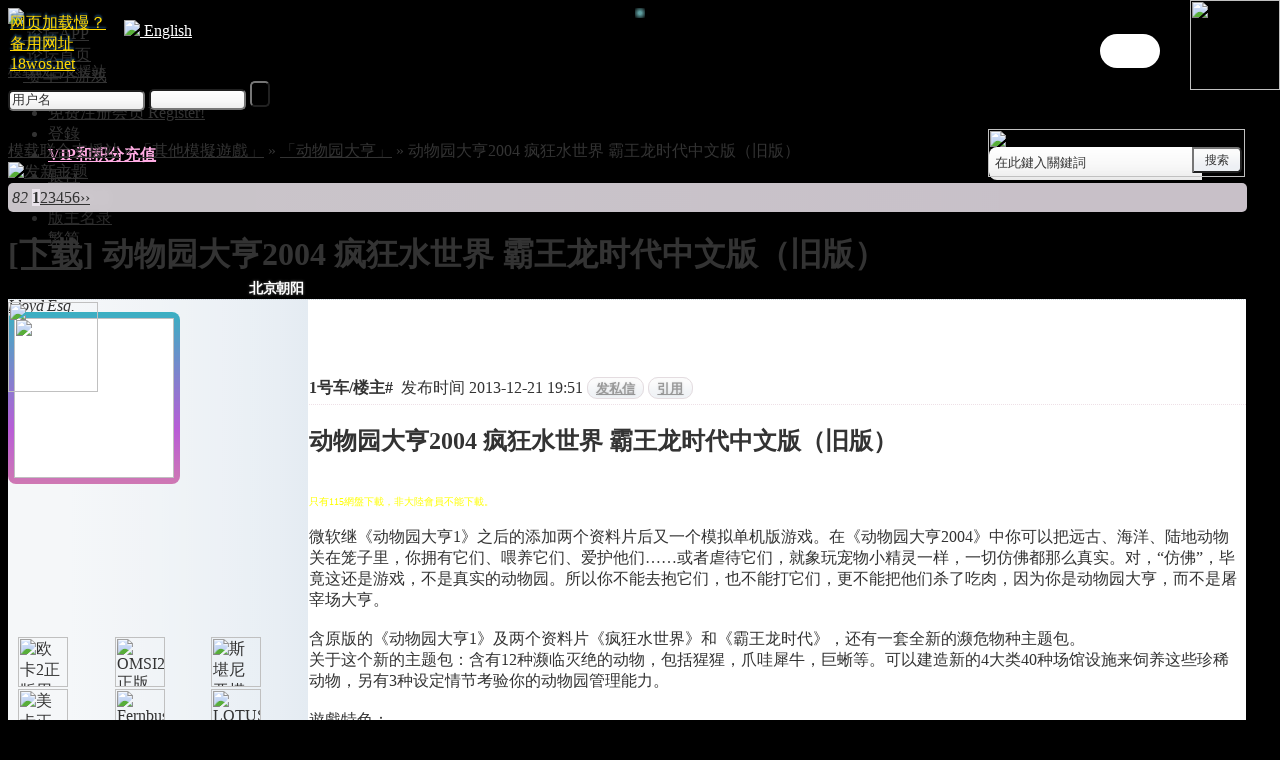

--- FILE ---
content_type: text/html; charset=UTF-8
request_url: https://bbs.18wos.org/viewthread.html?tid=118670&extra=page%3D1&page=1
body_size: 26891
content:
<style>
.postratings {
float: left !important;
display:none !important;
}
.defaultpost {
min-height: 200px !important;
}
.postauthor .scrolling img{
width: 50px;
}
.mainbox td.postauthor {
  z-index: 5;
  position: sticky;
}
.viewthread td.postcontent{
border-left: 1px solid #fff;
}
.mainbox td.postauthor, .tabs li {
  border-right: none !important;
}
</style>
<style>
.weinewsleft {
border: var(--weinewsborder);
border-top-left-radius: 8px;
border-top: 0px !important;
border-top-right-radius: 8px;
border-bottom-right-radius: 12px;
border-bottom-left-radius: 12px;
}
</style>

<style>
#contentwrapper {
  max-height: 350px;
  overflow-y: hidden;
}
#inner-wrapper {
  animation: autoscroll 13s linear infinite;
}

@keyframes autoscroll {
  from { 
    transform: translate3d(0,0,0);
  }
  to {
    transform: translate3d(0,-280%,0);
  }
}
</style>

<!DOCTYPE html PUBLIC "-//W3C//DTD XHTML 1.0 Transitional//EN" "http://www.w3.org/TR/xhtml1/DTD/xhtml1-transitional.dtd">

<html xmlns="http://www.w3.org/1999/xhtml">

<head>

<meta http-equiv="Content-Type" content="text/html; charset=utf-8" />
<meta http-equiv="Content-Security-Policy" content="upgrade-insecure-requests">

<title>动物园大亨2004 疯狂水世界 霸王龙时代中文版（旧版） - 「动物园大亨」 - 「其他模擬遊戲」 -  模载联合支援站 - 欧卡2, OMSI, 巴士模拟2, mod下载</title>


<meta name="keywords" content="欧卡2,OMSI,OMSI 2,巴士模拟2,mod下载" />

<meta name="description" content=" 模载联合支援站 只有115網盤下載，非大陸會員不能下載。

微软继《动物园大亨1》之后的添加两个资料片后又一个模拟单机版游戏。在《动物园大亨2004》中你可以把远古、海洋、陆地动 ..." />

<meta http-equiv="Accept-CH" content="Sec-CH-UA-Platform-Version">

<meta name="MSSmartTagsPreventParsing" content="True" />

<meta http-equiv="MSThemeCompatible" content="Yes" />

<link rel="archives" title="模载联合支援站" href="http://bbs.18wos.org/archiver/" />




	<link rel="stylesheet" type="text/css" href="forumdata/cache/style_35.css" />

	<link rel="stylesheet" type="text/css" href="forumdata/cache/style_35_append.css" />


<link id="pagestyle" rel="stylesheet" type="text/css" href="templates/NewArk-2/tradition1.css" />
<link id="style2" rel="stylesheet" type="text/css" href="templates/NewArk-2/oldview.css" disabled="disabled"/>

    <script type="text/javascript">
const darkMode =
{
  state: ~~localStorage.getItem("darkMode"), //convert into 0 or 1, takes less space
  ctl: null,
  css: null,

  init: function ()
  {
    this.ctl = document.getElementById("darkMode");
    if (this.ctl)
      this.ctl.checked = this.state;
    else
      window.addEventListener("DOMContentLoaded", () => darkMode.init());

    this.toggle(this.state);
  },

  toggle: function (mode)
  {
    if (mode === undefined)
      mode = ~~this.ctl.checked;

    this.state = mode;

    localStorage.setItem("darkMode", mode);
    if (mode)
    {
      if (this.css)
        return;

      this.css = document.createElement("link");
      this.css.rel = "stylesheet";
      this.css.href = "templates/NewArk-2/gallery1.css"; //path to dark.css
      document.head.appendChild(this.css);
    }
    else if (this.css)
    {
      this.css.parentNode.removeChild(this.css);
      this.css = null;
    }
  } //toggle
} //darkmode

darkMode.init();
    </script>
    
    <script type="text/javascript">
function toggle() {
    var el1 = document.getElementById("pagestyle"),
        el2 = document.getElementById("style2");
    if( el1.disabled == "disabled" ) {
        el1.disabled = undefined;
        el2.disabled = "disabled";
    } else {
        el1.disabled = "disabled";
        el2.disabled = undefined;
    }
}
    </script>


    <link rel="stylesheet" type="text/css" href="templates/responsive8.css" />


<STYLE type=text/css>
body {
background-size: var(--bgsize) !important;
}
.wrap,.topside {
 width:98% !important;   
}
.topside {
backdrop-filter: var(--blur);
-webkit-backdrop-filter: var(--blur);
opacity: var(--topopa);
}
tbody[id^="normalthread_"]:last-child, tbody[id^="normalthread_"]:last-child .lastpost {
border-bottom-right-radius: 10px;
}
#quickpost #smilieslist {
position: relative;
}
#quickpost #smilieslist .popupmenu_popup {
left: 15px  !important; 
top:30px !important;   
}
#quickpost .postform #postsubmit {
margin-left: 2.2em !important;  
background: var(--th2bg);
padding: 3px 8px 2px;
border: var(--caozuobian);
border-radius: 10px;
font-size: 13px;
color: var(--caozuozi);
text-shadow: var(--caozuoying);
margin-right: 10px;
width: auto;
}
#newpost #postsubmit{ 
background: var(--th2bg);
padding: 3px 8px 2px;
border: var(--caozuobian);
border-radius: 10px;
font-size: 13px;
color: var(--caozuozi);
text-shadow: var(--caozuoying);
margin-right: 10px;
width: auto;
}
.viewthread .headactions a,#quickpost .headactions a {
line-height: 16px !important;
}
.iconabre {
width:130px;
image-rendering:-webkit-optimize-contrast;
}
.threadreplies {
background:url(images/NewArk/replies.png) no-repeat 12px 3px;
background-size: 16px;
padding-left:31px;
color: var(--citecolor);
opacity: var(--pagerop);
}
#footer {
width: 99% !important;
}
.threadlist .galleryview-tradition tbody:nth-child(odd){
background:var(--tbodybg) !important;
}
.threadlist .galleryview-tradition tbody:hover{
background:var(--tbodyhover) !important;
}
.threadlist .galleryview-tradition tbody .common,.threadlist tbody .new,.threadlist tbody .nums{
background:var(--tbodyth);
}

.threadpages a {
color: #76818d;
background: var(--pagerbg);
border: var(--pagerborder);
display: inline-block;
border-radius: 4px;
padding: 0 5px;
opacity: var(--pagerop);
margin-left: 3px;
}
.postauthor cite a {
letter-spacing: -0.1px;
}
.threadpages {
background: none;
margin-left:0px;
}
.mainbox .galleryview-tradition tbody cite {
padding-top:2px;
font-size:13px;
}
.mainbox .galleryview-tradition tbody cite a {
color: var(--citecolor);
}
.titlem {
background:var(--titlembg);
border-color: var(--titlembr);
}
.titlem em a,.titlem em{
color: #fff !important;
}
.readperm {
background: url(images/NewArk-Green/lock.png) 6px 3.5px no-repeat #dedede;
margin-left: 6px;
background-size: 12%;
padding: 2px 7px 2px 24px;
border-radius: 4px;
opacity: var(--pagerop);
}
.readprice {
background: url(images/NewArk-Green/lock.png) 6px 3.5px no-repeat #dedede;
margin-left: 6px;
background-size: 8%;
padding: 2px 7px 2px 24px;
border-radius: 4px;
opacity: var(--pagerop);
}
.forumsole {
height: 65px  !important;  
}
.galleryview .nums strong {
color:#ddd !important;
}
.authorleft a {
color: #fff;
text-shadow: 0 0 5px rgba(0, 0, 0, 0.8) !important;
}
.digestmsgbg {
background: var(--digestmsgbg) !important;
}
.threadlist .viewchange button {
height: 29px;
line-height: 23px;
padding-left: 14px;
padding-right: 14px;
background: linear-gradient(30deg,#bb8ca4,#ddc9d3);
border-radius: 10px;
color: #fff;
box-shadow: 0 3px 8px 0 rgb(0 0 0 / 10%),0 6px 9px 0 rgb(0 0 0 / 6%);
font-weight: 500;
letter-spacing: .0092857143em;
text-indent: .0892857143em;
text-transform: uppercase;
border: 0px;
text-shadow: 0 0 5px rgba(0, 0, 0, 0.8);
font-weight:bold;
font-size:16px;
cursor:e-resize;
position: absolute;
top: -33px;
left: 140px;
}
.tooltip-one {
padding: 18px 32px;
background: gold;
position: absolute;
min-width: 150px;
max-width: 180px;
border-radius: 5px;
text-align: center;
filter: drop-shadow(0 3px 5px #ccc);
line-height: 1.5;
top: -100px;
left: 155px;
color: #000;
font-size: 14px;
z-index: 999;
}
.viewchange {
position: relative
}
#postpmform input {
max-width: 390px;
}
.postmessage .box {
background: var(--quotebg);
width: auto;
padding: 10px;
box-shadow: 0 3px 10px 0 rgba(0, 0, 0, 0.10),0 2px 10px 0 rgba(0, 0, 0, 0.06)  !important;
border-radius: 10px;
}
.t_attachlist {
border-bottom: none;
font-size: 14px;
}
.postmessage *{
max-width: 99.8%;
}
.tooltip-one:after {
  content: "";
  position: absolute;
  bottom: -9px;
  left: 50%;
  margin-left: -9px;
  width: 18px;
  height: 18px;
background: gold;
  transform: rotate(45deg);
}
#postform .mainbox {
border-radius: 8px !important;
}
#postform h1{
border-top-left-radius: 8px;
border-top-right-radius: 8px;
}
.forum_199 h1,.forum_202 h1 {
background: var(--headactionbg) !important;
height: auto !important;
padding-bottom: 5px !important;
}
.forum_199 .headactions,.forum_202 .headactions {
float: inline-end;
line-height: 1.6em;
padding: 10px 10px 0px 10px;
}
.forum_199 .viewchange button,.forum_202 .viewchange button {
height: 34px;
}
.forum_199 .headactions a,.forum_202 .headactions a {
text-shadow: 0 0 5px rgba(0, 0, 0, 0.8);
}
.forum_199 .tooltip-one,.forum_202 .tooltip-one,.forum_192 .tooltip-one,.forum_176 .tooltip-one {
display:none;
}
.forum_199 h1 a,.forum_202 h1 a {
font-size: 15px !important;
}
.blq-gvl-3 #blq-mast {



	BACKGROUND: none transparent scroll repeat 0% 0%; FILTER: progid:DXImageTransform.Microsoft.gradient(startColorstr=#B2000000,endColorstr=#B2000000); -ms-filter: "progid:DXImageTransform.Microsoft.gradient(startColorstr=#B2000000,endColorstr=#B2000000)"



}



.blq-gvl-3 .blq-mast-light#blq-mast {



	FILTER: progid:DXImageTransform.Microsoft.gradient(startColorstr=#66000000,endColorstr=#66000000); -ms-filter: "progid:DXImageTransform.Microsoft.gradient(startColorstr=#66000000,endColorstr=#66000000)"



}

.blq-gvl-3 #blq-mast-h {



	BACKGROUND: none transparent scroll repeat 0% 0%; FILTER: progid:DXImageTransform.Microsoft.gradient(startColorstr=#B2000000,endColorstr=#B2000000); -ms-filter: "progid:DXImageTransform.Microsoft.gradient(startColorstr=#B2000000,endColorstr=#B2000000)"



}



.blq-gvl-3 .blq-mast-light#blq-mast-h {



	FILTER: progid:DXImageTransform.Microsoft.gradient(startColorstr=#66000000,endColorstr=#66000000); -ms-filter: "progid:DXImageTransform.Microsoft.gradient(startColorstr=#66000000,endColorstr=#66000000)"



}



.blq-gvl-3 #blq-mast-m {



	BACKGROUND: none transparent scroll repeat 0% 0%; FILTER: progid:DXImageTransform.Microsoft.gradient(startColorstr=#B2000000,endColorstr=#B2000000); -ms-filter: "progid:DXImageTransform.Microsoft.gradient(startColorstr=#B2000000,endColorstr=#B2000000)"



}



.blq-gvl-3 .blq-mast-light#blq-mast-m {



	FILTER: progid:DXImageTransform.Microsoft.gradient(startColorstr=#66000000,endColorstr=#66000000); -ms-filter: "progid:DXImageTransform.Microsoft.gradient(startColorstr=#66000000,endColorstr=#66000000)"



}

.popupmenu_popup {
border-radius: 7px;
box-shadow: 0 8px 15px 0 rgb(0 0 0 / 35%),0 6px 20px 0 rgb(0 0 0 / 12%);
filter: blur(0px) saturate(2);
overflow:visible;
clip: auto !important;
background: linear-gradient(to right,rgba(252, 249, 252, 0.8) 5%,rgba(249, 233, 241, 0.8) 96%);
border: solid 0.5px #ccc;
backdrop-filter: blur(8.9px);
-webkit-backdrop-filter: blur(8.9px);
}
#creditlist_menu{
color: #333 !important;
padding:18px;
}
#menu li.hover, #menu li.current {
border-radius: 3px;
}
.userinfopanel p a {
color: #333 !important;
}
.headermenu_popup li,.ajaxform th, .ajaxform td {
border-bottom: none !important;
}
.popupmenu_option .ajaxform #reason {
height: 93px !important;
}
.ajaxform {
box-shadow: none !important;
background: none !important;
}
.searchbar{
color: #FFFFFF;
font-size: 14px;
padding: 2px 0px;
text-align:center;
vertical-align:middle;
margin-top: 3px;
height: 66px;
float:right;
margin-right: 5px;
}
.pages{
border-top-left-radius: 5px;
border-bottom-left-radius: 5px;
border-top-right-radius: 5px;
border-bottom-right-radius: 5px;
background: linear-gradient(to right,rgba(252, 245, 252, 0.8) 20%,rgba(250, 241, 251, 0.8) 80%);
border: 0px;
backdrop-filter: blur(4.9px);
-webkit-backdrop-filter: blur(4.9px);
height: 29px;
}
.pages a, .pages strong, .pages em, .pages kbd, #multipage .pages em {
line-height: 30px;
}
.pages_btns .pages em, .pages a.prev, .pages a.next {
line-height: 30px;
}
.pages kbd input {
margin-top: 5px !important;
}
.pages strong, .pages a:hover {
background: rgba(243, 236, 244, 0.8);
}
#quickpost h4, #smilieslist h4 {
background: #E4EBF2 url("../../images/NewArk/gradient_bg.png");
color: #fff;
line-height: 35px;
border-top-left-radius: 5px;
border-top-right-radius: 5px;
}
#editor, .editor_text, #smilieslist {
border-radius: 8px;
}
#quickpost .headactions a {
color: #fff;
}
#smilieslist h4 {
color: #fff;
line-height: 25px;
height: 25px;
}
#quickpost #smilieslist {
border-radius: 8px;
}
#headfilter {
border:none;
border-top-left-radius: 5px;
border-top-right-radius: 5px;
}
#headfilter .tabs {
border-top-left-radius: 5px;
border-top-right-radius: 5px;
}
.tabs li.current {
border-top-left-radius: 5px;
}
.threadflow, .forumpage .pages {
border-top-right-radius: 5px;
border-bottom-right-radius: 5px;
}
.topside, .box, #quickpost {
box-shadow: 0 8px 15px 0 rgb(0 0 0 / 50%),0 6px 20px 0 rgb(0 0 0 / 12%);
border-radius: 5px;
}
.userinfopanel {
background: linear-gradient(to right,rgba(252, 245, 252, 0.8) 5%,rgba(249, 233, 241, 0.8) 94%);
box-shadow: 0 8px 15px 0 rgb(0 0 0 / 35%),0 6px 20px 0 rgb(0 0 0 / 12%);
}
.postmessage  .box {
box-shadow: none;
}

#online h4, #online, .box h4 {
border-top-left-radius:5px;
border-top-right-radius:5px;
}
#online dt img {
max-width: 16px;
}
#category_19 tbody:last-child th:nth-child(4n+1):nth-last-child(-n+4), .mainbox {
border-bottom-left-radius: 5px;
}
#category_19 tbody:last-child td:last-child, .mainbox {
border-bottom-right-radius: 5px;
}
.weinewsleft .mainbox {
border-bottom-left-radius: 0px;
border-bottom-right-radius: 0px;
}
#category_60, #category_60 h3, .forumlist {
border-top-left-radius:5px;
border-top-right-radius:5px;
}
#subforum_197 tbody:last-child th, #subforum_10 tbody:last-child th, #subforum_25 tbody:last-child th {
border-bottom-left-radius: 5px;
}
#subforum_197 tbody:last-child td:nth-child(3n+1), #subforum_10 th:last-child, #subforum_25 th:last-child,#subforum_25 tbody:last-child td:nth-child(3n+1) {
border-bottom-right-radius: 5px;
}
#img_view { 
width: auto !important; 
min-height: 80px; 
max-height: 250px;
}
.preview_temp_load img { 
width: auto !important; 
max-height: 250px; 
}
.border_preview{
background:linear-gradient(to right,rgba(255, 255, 255, 0.5) 20%,rgba(255, 255, 255, 0.8) 80%) !important;
padding:15px !important;
box-shadow: 0px 0px 10px rgb(204, 204, 204);
border: 1px solid #e2e2e2 !important;
border-radius:10px;
backdrop-filter: blur(7.9px);
-webkit-backdrop-filter: blur(7.9px);
}
.preview_temp_load img{	
border-radius:5px;
max-width: 500px !important; 
max-height: 250px; 
width: expression(this.width >250 && this.height < this.width ? 250: true); 
height: expression(this.height > 250 ? 250: true); 
}
.preview_temp_load {
background:none !important;
}
.postattachlist .t_attachlist p {
font-size:14px;
color: var(--adminlink);
}
.specialthread h1 {
background: var(--magicbg) !important;
}
.weinewsleft .mainbox, .weinewsleft .mainbox h1 {
border-top-left-radius: 8px;
border-top-right-radius: 8px;
}
.weinewsleft img {
border-radius: 8px;
}
.weinewsleft .t_msgfont img {
width:fit-content;
}
.msgfocu, textarea {
background-image: none !important;
background-color: rgba(239, 239, 239, 1) !important;
}
#footfilter{
background: linear-gradient(to right,rgba(252, 245, 252, 0.8) 20%,rgba(250, 241, 251, 0.8) 80%);
border: 0px;
backdrop-filter: blur(4.9px);
-webkit-backdrop-filter: blur(4.9px);
}
.portalbox {
background: none;
}
.portalbox #rules, #recommendlist {
background: linear-gradient(to right,rgba(252, 245, 252, 0.8) 20%,rgba(250, 241, 251, 0.8) 80%);
border: 0px;
border-radius: 5px;
backdrop-filter: blur(22.9px);
-webkit-backdrop-filter: blur(22.9px);
}
.mainbox thead.category th, .mainbox thead.category td {
background: linear-gradient(to bottom,#B6C7DB 20%,#eaf2f9 80%);
height: 23px;
border-bottom: 0px solid #9AA4B1;
}
.viewthread ins, .mainbox ins, .mainbox thead th, .mainbox thead td {
background: linear-gradient(to bottom,rgba(251, 251, 251, 0.8) 20%,rgba(237, 240, 244, 0.8) 80%);
}
#memberinfo td {
background:  linear-gradient(to right,rgba(252, 245, 252, 0.8) 20%,rgba(250, 241, 251, 0.8) 80%);
backdrop-filter: blur(7.9px);
-webkit-backdrop-filter: blur(7.9px);
}
#memberinfo .memberinfo_forum label {
float: none;
width: 7em;
text-align: left;
}
.tabs {
background: linear-gradient(to bottom,rgba(251, 251, 251, 1) 20%,rgba(237, 240, 244, 1) 80%);
border-top: 1px solid #B6C7DB;
}
.legend {
margin-top: 20px;
border-radius: 5px;
}
.legend label {
padding: 0 2px;
}
#smilieslist .popupmenu_popup a {
color: #333;
}
#announcement {
margin-top: 5px;
}
.forumsole img, .iconabre{

border: none;
outline: 2px dashed #fff;
outline-offset: -7px;
border-radius:18px;
margin:-4px;
margin-top: 0px;
padding-top: 0px  !important 

}

button {
height: 26px;
line-height: 21px;
font-size: 12px;
padding-left: 8px;
padding-right: 8px;
background: url('http://bbs.18wos.org/images/NewArk/button.png') no-repeat;
}
.t_attachlist dd p a:last-child {
height: 29px;line-height: 23px;
padding-left: 14px;
padding-right: 14px;
background: linear-gradient(30deg,#bb8ca4,#ddc9d3);
border-radius: 5px;
color: #fff;
box-shadow: 0 3px 8px 0 rgb(0 0 0 / 10%),0 6px 9px 0 rgb(0 0 0 / 6%);
font-weight: 500;
letter-spacing: .0092857143em;
text-indent: .0892857143em;
text-transform: uppercase;
border: 0px;
font-size: 16px;
text-shadow: 0 0 5px rgba(0, 0, 0, 0.8);
padding-bottom: 3px;
padding-top: 2px;
}
.threadflow {
display: none;
}
.forumpage .userlist {
padding: 8px 2px 0px 8px !important;
}
.forumpage  .userlist li {
margin-bottom: 0px !important;
}
.forumlist tbody tr:hover th, .forumlist tbody tr:hover td, .threadlist tbody tr:hover th, .threadlist tbody tr:hover td{ 
background: var(--bghover);
}
.threadlist tbody td, .viewthread ins, .mainbox ins{ 
background: var(--th2bg);
}
.mainbox thead td,.mainbox thead th{ 
background: var(--bghover);
}
.tabs{ 
background: var(--bghoverelse);
}
.forumlist tbody th {
background-image: none;
}
.forumlist th {
padding-left: 20px !important;
}
#category_HS tr:hover td, #category_HS tr:hover th, #category_HS tr:hover, #category_HS tbody:hover { 
background-color: none; 
}
.forumlist tbody td, #category_HS .threadlist tbody td {
border-left: none;
}
.quote {
background: linear-gradient(to bottom,rgba(251, 251, 251, 0.8) 20%,rgba(237, 240, 244, 0.8) 80%);
border: none;
border-radius: 5px;
box-shadow: 0 3px 10px 0 rgba(0, 0, 0, 0.10),0 2px 10px 0 rgba(0, 0, 0, 0.06);
backdrop-filter: blur(4.9px);
-webkit-backdrop-filter: blur(4.9px);
}
.quote h5 {
height: 28px;
line-height: 28px;
}
.blockcode .headactions {
padding-right: 60px;
}
.fbox {
margin-top:3px;
}
.postinfo {
background-color: #fff;
}
.headertabs li.current {
background: rgba(251, 251, 251, 0.8);
}
.blockcode {
background: linear-gradient(to bottom,rgba(251, 251, 251, 0.8) 20%,rgba(237, 240, 244, 0.8) 80%);
border: none;
border-radius: 5px;
box-shadow: 0 3px 10px 0 rgba(0, 0, 0, 0.10),0 2px 10px 0 rgba(0, 0, 0, 0.06);
margin-bottom: 10px;
}
.footoperation {
background-color: rgba(161, 118, 153, 0.3);
border-top: 3px solid rgba(112, 77, 106, 0.2);
}
.footoperation button {
padding: 3px 8px 2px;
border: none;
background: linear-gradient(to bottom,rgba(254, 254, 254, 0.8) 20%,rgba(250, 241, 251, 0.8) 80%);
margin-left: 3px;
border-radius: 3px;
}
.footoperation button:hover {
background: rgba(254, 254, 254, 1);
}
.threadlist tbody th.common, .threadlist tbody th.hot, .threadlist tbody th.lock, .threadlist tbody th.new {
font: 15px/1.6em PingFangSC-Light,'Microsoft Yahei','΢   ź ',Verdana,Helvetica,Arial,sans-serif;
}
.rankbg {
background: url("/images/NewArk/nopermission.png") no-repeat scroll 15px 0px transparent;
padding: 5px 70px 0px 70px;
}
.notice {
background: url("/images/NewArk/nopermission_bg.png") no-repeat scroll 100% 0px rgb(255, 255, 238);
border-bottom-right-radius: 10px;
border-top-left-radius: 10px;
padding: 20px;
}
.message {
box-shadow: 0 8px 15px 0 rgb(0 0 0 / 19%),0 6px 20px 0 rgb(0 0 0 / 12%);
border-radius: 10px;
background: linear-gradient(to right,rgba(252, 245, 252, 0.8) 20%,rgba(250, 241, 251, 0.8) 80%);
backdrop-filter: blur(8.9px);
-webkit-backdrop-filter: blur(8.9px);
}
.message h1 {
border: 0;
margin-bottom: 1em;
border-top-left-radius: 5px;
color: #fff;
border-top-right-radius: 5px;
}
.message p a{
padding-bottom: 16px;
display: block;
}
.message form {
padding-bottom: 20px;
display: block;
}
.message form .box {
background:var(--msgboxbg) !important;
width: 80% !important;
border-radius: 10px;
}
.message form .box thead {
background: none;
border-bottom: 1px solid #dedede;
}
.message form .box td {
border-top: none;
padding-left: 10px;
}
.twitter {
margin-top: 9px;
margin-right: 27px;
right:10px;
position: absolute;
}

.scrolling::-webkit-scrollbar {
width:2px;
}

.scrolling::-webkit-scrollbar-thumb {
border-radius: 10px;
background-color: #c83f5c;
background-image: -webkit-linear-gradient(45deg, rgba(255, 255, 255, .2) 25%, transparent 25%, transparent 50%, rgba(255, 255, 255, .2) 50%,

rgba(255, 255, 255, .2) 75%, transparent 75%, transparent);

    }

.scrolling::-webkit-scrollbar-track {
-webkit-box-shadow: inset 0 0 5px rgba(0,0,0,0.2);
border-radius: 10px;
background: #EDEDED;
}
.forumlist tbody th.new {
background-image: none;
}
.switch-wrapper {
  display: flex;
  align-items: center;
}
.switch {
  display: inline-block;
  height: 34px;
  position: relative;
  width: 60px;
}
.switch input {
  display: none;
}
.slider {
  background-color: #fff;
  bottom: 0;
  cursor: pointer;
  left: 0;
  position: absolute;
  right: 0;
  top: 0;
  transition: 0.4s;
}
.slider:before {
  background-color: #fff;
  bottom: 4px;
  content: url("/images/sunny-svgrepo-com.svg");
  height: 26px;
  left: 4px;
  position: absolute;
  transition: 0.4s;
  width: 26px;
}
input:checked + .slider {
  background-color: #2d2d2d;
}
input:checked + .slider:before {
  transform: translateX(26px);
  content: url("/images/moon-svgrepo-com.svg");
  background-color: rgba(95, 120, 172, 1);
}
.slider.round {
  border-radius: 34px;
}
.slider.round:before {
  border-radius: 50%;
}
.forumlist tbody th, .forumlist tbody td,.legend {
background:var(--tdbg);
}
body {
background: var(--bodybg);
}
a {
color:var(--linkcolor);
}
.mainbox a,.rankbg  {
text-shadow: var(--tshadow);
}
.forumlist tbody th, .forumlist tbody td {
color:var(--fontcolor);
}
.box,.tabs li.current,.side_on h3,.fbox,.spaceborder {
background:var(--boxbg);
backdrop-filter: blur(7.9px);
-webkit-backdrop-filter: blur(7.9px);
}
.threadlist tbody th, .threadlist tbody td {
background:var(--boxbg2);
}
.forumlist tbody td, .threadlist tbody td {
border-left: var(--tdborder);
}
.mainbox thead.category th, .mainbox thead.category td {
background: var(--thbg);
}
.mainbox thead.separation th, .mainbox thead.separation td {
background: var(--th2bg);
}
.threadlist tbody th.hot, .threadlist tbody td.icon, .threadlist tbody td.nums, .threadlist tbody th.common, .threadlist tbody th.new, .forumlist tbody td.nums, .threadlist tbody th.lock {
background: var(--forumpgbg);
}
.threadlist tbody td.folder, .threadlist tbody td.author, .threadlist tbody td.lastpost, .mainbox td.postauthor, .forumlist td.lastpost ,.editor_button, #editor{
background: var(--forumpgbgelse);
}
.threadlist tbody th, .threadlist tbody td, .forumlist tbody strong, .threadlist tbody strong, .formbox tbody strong,.threadlist td.lastpost cite a, td,.postauthor dt,.postauthor p em, .postauthor dt em,.threadlist th em, .threadlist th em a,.mainbox thead th, .mainbox thead td, body,.side li.current a,.signatures,.postinfo,.viewthread ins, .viewthread ins a, input,textarea,.postform .btns,.attriblist *,#online dt,.sendpm a,.postinfo strong,ins.logininfo,.postmessage em,.t_attachlist dd,#newpost em{
color:var(--linkcolor);
}
.forumlist h2 em {
color: var(--emlinkcolor);
}
.mainbox tbody th, .mainbox tbody td,.tabs,.pollpanel h4 {
border-top: var(--tdbordertop);
}
.portalbox #rules, #recommendlist,.pages,#footfilter,#memberinfo td {
background: var(--magicbg);
}
.popupmenu_popup {
background: var(--bgpopup);
}
.viewthread td.postcontent,.postinfo,.mainbox,.side div {
background: var(--nodebg);
}
.side div,.side h2,.editortoolbar a, .editortoolbar .a {
border: var(--divborder);
}
.content .footoperation, .content .mainbox thead th, .content .mainbox thead td, .content .mainbox tbody th, .content .mainbox tbody td,.formbox th, .formbox td,.tabs {
border-bottom: var(--tdborder);
}
#pmprompt h4 {
background: var(--pmbg);
}
.legend {
display:none;
border: var(--fullborder);
}
#editor,.editor_text,#smilieslist {
border: var(--fullborder);
}
.mainbox td.postauthor,.tabs li {
border-right:var(--authorright);
}
.viewthread td.postauthor {
border-bottom: var(--authorbottom);
}
.weinewsleft .mainbox {
background:none;
  border-bottom: var(--mainboxbottom) !important;
}
.viewthread ins, .mainbox ins {
background: !important;
}
.viewthread ins, .mainbox ins {
border-bottom:var(--insborder);
background:var(--bghover);
margin-bottom: 0px !important;
border-bottom: var(--infoborder2);
}
.viewthread td.postcontent {
border-bottom: var(--nodebottom);
background: var(--nodebg) !important;
}
.quote {
background: var(--quotebg);
color: var(--quotecolor);
}
.quote h5 {
background: var(--quoteh5);
color: var(--quoteh5color);
}
.blockcode {
background: var(--codebg);
color: var(--codecolor);
}
.viewthread ins, .mainbox ins {
border-bottom:var(--insborder);
}
.postinfo {
border-bottom:var(--infoborder); 
background: none !important;
line-height: 33px;
height: 33px;
}
.postinfo strong {
line-height: 33px !important;
}
.postauthor cite {
border-bottom: none; 
}
.postauthor cite a {
line-height:12px;
}
.postinfo a,.attriblist dd a,.pollpanel tbody td a,.formbox table a,.editor_button button,.portalbox cite a,.newranktitle a,.t_msgfont a, .t_smallfont a, .t_bigfont a,.message a,.moderators a,.postform .btns a  {
color:var(--adminlink); 
}
.qrgreen svg g {
fill:mediumseagreen !important; 
}
.qrred  svg g{
fill: crimson !important; 
}
.qrorange  svg g{
fill: orange !important; 
}
.pages strong, .pages a:hover {
background:var(--pagesbg); 
}
.pages kbd {
border-left: none;
}
.msgfocu, textarea {
background-color: var(--textfield)  !important;
}
.editor_text, #posteditor_iframe, #wysiwyg {
background: var(--textfield)  !important;
}
input, textarea,.searchbar input, .searchbar textarea {
background: var(--textarea);
}
#postsubmit, button.submit {
background: var(--searchbutton);
}
#ad_intercat_60, #ad_intercat_66, #ad_intercat_116 {
display: var(--newsblock);
}
.forumsole img, .iconabre,a img,.blockcode h5,#topside,.systemshow{
filter: var(--brightness);
}
.editor_button button {
border-width: 0 0 0 0px;
}
.borderfix {
border-right:var(--borderfix)
}
.postmessage fieldset {
background:var(--rankingbg);
box-shadow:var(--rankingshadow);
border:var(--rankingborder);
}
.postmessage fieldset li cite, .postmessage fieldset li em,.postmessage fieldset li {
color:var(--emcolor);
}
.notice {
background:var(--msgbg);
box-shadow:var(--msgshadow);
border:var(--msgborder);
color:var(--msgcolor);
}
.postactions {
background-color: var(--actionbg);
border-radius: 10px;
}
legend a {
color: var(--ledendlink);
}
.admingr .pic {
background-image:linear-gradient(white, white), linear-gradient(180deg, #00D7B9, #B95DD7 50%, #FFB367 100%);
background-repeat: no-repeat;
background-size: 100% 100%, 100% 200%;
background-position: 0 0, 0 100%;
background-origin: padding-box, border-box;
animation: highlight 1s infinite alternate;
border: 6px solid transparent;
padding:0px;
}
@keyframes highlight {
      100% {
        background-position: 0 0, 0 0;
      }
    }
.vipgroup .pic {
box-shadow:var(--avatarshadow);
background: url(templates/NewArk-TandT/180.jpg);
}
.stockpage td, .stockpage a, .stockpage input {
color:var(--stocktdcolor);
}
.mainbox thead.separation td {
border-top: var(--separateborder);
}
#forumlinks td, #forumlinks {
border-top: none;
}
#toplist {
filter:var(--topbright);
}
.specialpost,.specialpost .postmessage {
border-bottom: var(--voteborder);
}
.specialpost .postinfo {
border-color: var(--voteinfo);
}
.postmessage .box tbody th, .postmessage .box tbody td {
border-top-color: var(--voteinner);
}
.optionbar {
background: var(--barbg);
}
.pollthread h4{
height: var(--pollh4);
}
.postinfo a {
padding: 3px 8px 2px;
border: var(--caozuobian);
margin-left: 0px;
border-radius: 10px;
font-size: 13px;
color: var(--caozuozi);
background: var(--th2bg);
font-family: "&#x9ED1;&#x4F53;",heiti,"΢   ź ",Arial,Verdana;
font-weight: bold;
letter-spacing: .0092857143em;
text-indent: .0892857143em;
text-transform: uppercase;
white-space: nowrap;
text-shadow: var(--caozuoying);
}
.postinfo a:hover {
background:linear-gradient(30deg,#d7c2cd,#e7d1dd);
text-shadow: 0 0 3px #867981;
color: white;
text-decoration:none;
}
#loginform * {
border-radius: 5px;
}
#headfilter .tabs {
border-bottom: none;
}
#headfilter .tabs li.current {
height: 26px !important;
}
.daily {
background: var(--daily) !important;
}
.goldcolor{
color:gold !important;
}
.dropdbtn {
padding-left: 20px;height: 16px;line-height: 17px;border:none;
}
.droplist-content {
display: none;
position: absolute;
min-width: 200px;
z-index: 1;
left:0px;
text-decoration:none;
}
.droplist-content a {
color:var(--linkcolor);
padding: 14px 18px;
display: block;
font-size:14px;
font-family:PingFangSC-Light,'Microsoft Yahei','微软雅黑',Verdana,Helvetica,Arial,sans-serif
}
.friendlyentrance {
background: url("http://www.vefans.com/backup/themes/addari/images/dwicons_v1.png") no-repeat scroll -85px -158.5px transparent !important;
}
.dropdemo {display: inline-block;position:relative;}
.droplist-content a:hover {opacity: 0.4;text-decoration:none;color:#555;}
.dropdemo:hover .droplist-content {display: block;}
.dropdemo:hover .dropdbtn {background-color: sandybrown;color:#fff;}
.dropbiobtn {
padding-left: 20px;height: 16px;line-height: 17px;border:none;
}
.dropbio-content {
display: none;
position: absolute;
min-width: 200px;
z-index: 50;
left:170px;
top:0px;
text-decoration:none;
width:380px;
background:var(--magicbg2);
border: 1px solid #ddd;
box-shadow: 0 4px 4px rgba(0,0,0,.1),0 2px 80px rgba(0,0,0,.2);
border-radius: 8px;
padding:18px;
backdrop-filter: blur(9.9px);
-webkit-backdrop-filter: blur(9.9px);
}
.dropbio-content::after {
content: "";
position: absolute;
top: 9.5px;
left: -5px;
width: 18px;
height: 18px;
background: rgb(43, 60, 89);
transform: rotate(45deg);
}
.dropbio-content img {
width:100%;
}
.dropbio-content a {
color:var(--linkcolor);
padding: 14px 18px;
display: block;
font-size:14px;
font-family:PingFangSC-Light,'Microsoft Yahei','微软雅黑',Verdana,Helvetica,Arial,sans-serif
}
.dropbio {display: inline-block;position:relative;}
.dropbio-content a:hover {opacity: 0.4;text-decoration:none;color:#555;}
.dropbio:hover .dropbio-content {display: block;}
.dropbio:hover .dropbiobtn {background-color: sandybrown;color:#fff;}
.mainbox td.postauthor {
overflow: visible !important;
}
.mainbox td.postauthor {
background: var(--toumingbg) !important;
backdrop-filter: var(--blurswitch);
-webkit-backdrop-filter: var(--blurswitch);
}
.defaultlogo {
display:var(--defaultlogo);
clear:both;
}
.halogo {
display:var(--halogo);
clear:both;
}
.portalbox #rules, #recommendlist, .pages, #footfilter, #memberinfo td, .mainbox {
box-shadow: var(--topboxshadow);
}
.weinewsleft .mainbox {
  border-bottom: var(--mainboxbottom) !important;
}
.weinewsleft .mainbox:last-child {
  border-bottom-left-radius: 25px !important;
  border-bottom-right-radius: 25px !important;
  border-bottom: none !important;
}
.weinewsleft .mainbox:last-child td.postauthor {
  border-bottom-left-radius: 12px !important;
  border-bottom: none;
}
.weinewsleft .mainbox:last-child td.postcontent {
  border-bottom-right-radius: 12px !important;
  border-bottom: none;
}
.scrolling2 {
height: 60px;
overflow: hidden;
line-height: 20px;
display: block;
border-radius: 8px;
font-size: 12.7px;
color: #76818d;
}
#read-more2 {
  background: var(--morebg2);
  cursor: pointer;
  position: absolute;
  bottom: 0px;
  padding: 15px 0px 1px 0px;
  text-align: center;
  width: 100%;
  letter-spacing: 1.8px;
  font: 13.5px PingFangSC-Light,'Microsoft Yahei','微软雅黑',Verdana,Helvetica,Arial,sans-serif;
  color: var(--adminlink);
  border-radius: 5px;
}
.logoshowup-former {
display: var(--logoshow1) !important;
}
.logoshowup-new {
display: var(--logoshow2) !important;
}
#forumlinks h5 {
font-size: 16px;
}
#forumlinks td {
color: var(--linkcolor);
}
:root {
--weinewsborder: 0px;
--tdbg:#edf1f5;
--boxbg:#ffffff;
--boxbg2:#ffffff;
--bghover: linear-gradient(to bottom,rgb(251, 251, 251) 20%,rgb(237, 240, 244) 80%);
--bghoverelse: linear-gradient(to bottom,rgba(251, 251, 251, 1) 20%,rgba(237, 240, 244, 1) 80%);
--nodebg: #fff;
--linkcolor:#333;
--fontcolor:#777;
--tdborder:1px dotted #D5DDE5;
--fullborder: 1px solid #D5DDE5;
--divborder: 1px solid #e9eef4;
--thbg:linear-gradient(to bottom,#B6C7DB 20%,#eaf2f9 80%);
--th2bg: linear-gradient(to bottom,rgba(251, 251, 251, 0.8) 20%,rgba(237, 240, 244, 0.8) 80%);
--forumpgbg:unset;
--forumpgbgelse:linear-gradient(to left,#e4ebf2, 30%,rgb(245, 247, 249) 80%);
--boxlinkcolor: none;
--emlinkcolor: #B40339;
--tshadow: none;
--tdbordertop: 1px dotted #D5DDE5;
--magicbg:linear-gradient(to right,rgba(252, 245, 252, 0.8) 20%,rgba(250, 241, 251, 0.8) 80%);
--magicbg2: #fff;
--bgpopup:linear-gradient(to right,rgba(252, 249, 252, 0.8) 5%,rgba(249, 233, 241, 0.8) 96%);
--pmbg: #F1DADA;
--authorright: 1px solid #C2D5E3;
--authorbottom: 5px solid #C2D5E3;
--nodebottom: 5px solid #E5EDF2;
--quotebg: linear-gradient(to bottom,rgba(251, 251, 251, 0.8) 20%,rgba(237, 240, 244, 0.8) 80%);
--quotecolor: #3A4776;
--quoteh5: #E4EAF2 url(/images/css_img_quote.gif) no-repeat right;
--quoteh5color: #000;
--insborder: 1px solid #e9eef4;
--infoborder: 1px dotted #eee0e7;
--authorborder: 1px dotted #D5DDE5;
--adminlink:  #B40339;
--pagesbg: rgba(243, 236, 244, 0.8);
--textfield: rgba(239, 239, 239, 1) ;
--textarea: linear-gradient(to top,#eee 0%,#f9f9f9 50%,#fff 100%);
--textarea2: linear-gradient(to top,#eee 0%,#f9f9f9 50%,#fff 100%);
--textareacolor: #999;
--searchbutton: linear-gradient(to bottom,rgba(251, 251, 251, 1) 20%,rgba(237, 240, 244, 1) 80%);
--newsblock:block;
--brightness: none;
--borderfix:1px solid #fff;
--rankingbg:#F3FDEB url("/images/NewArk/attach_nopermission_bg.png") no-repeat scroll 100% 0px;
--rankingshadow:none;
--rankingborder:1px dashed #AFDA8E;
--emcolor:#444;
--msgbg:url("/images/NewArk/nopermission_bg.png") no-repeat scroll 100% 0px rgb(255, 255, 238);
--msgborder:1px dashed #AAAA92;
--msgcolor:#555;
--msgshadow:none;
--codebg:linear-gradient(to bottom,rgba(251, 251, 251, 0.8) 20%,rgba(237, 240, 244, 0.8) 80%);
--codecolor:#3A4776;
--actionbg:#F1DADA;
--ledendlink:rgb(140, 162, 38);
--avatarshadow:0px 0px 10px rgb(204, 204, 204);
--stocktdcolor: #333;
--separateborder:1px dashed rgb(237, 240, 244);
--bodybg: #000000 url("../../images/NewArk/logo_dw.jpg") center top;
--onlineh4height: 39px;
--topbright:brightness(95%);
--voteborder: 4px solid #F1F9FA;
--voteinfo: #EBF5F6;
--voteinner:#dcdcdc;
--barbg:#333333 url("../../images/NewArk/gradient_bg.png")
--pollh4: 39px;
--headactionbg: linear-gradient(to top,#b8a3ac 6%,#c2849b 49%);
--caozuo:linear-gradient(30deg,#dcd2d7,#f9f3f6);
--caozuozi:#999;
--caozuoying:0 0 3px rgba(0, 0, 0, 0.1);
--caozuobian:0.5px solid #e4dce0;
--daily:linear-gradient(30deg,#d7c2cd,#e7d1dd);
--citecolor:#535b63;
--titlembg:#03a9f4;
--titlembr:#0286c2;
--pagerbg: #f3f4f5;
--pagerborder:1px solid #e0e0e0; 
--pagerop: .6;
--tbodybg:#fcfcfc;
--tbodyth:none;
--tbodyhover:linear-gradient(to bottom,rgba(251, 251, 251, 0.8) 20%,rgba(237, 240, 244, 0.8) 80%);
--blur:none;
--digestmsgbg:#f5f7f8;
--morebg:linear-gradient(to top, rgb(254, 254, 254), rgba(255, 255, 255, 0));
--morebg2:linear-gradient(to top, rgb(254, 254, 254), rgba(255, 255, 255, 0));
--msgboxbg:linear-gradient(to bottom,rgba(251, 251, 251, 0.8) 20%,rgba(237, 240, 244, 0.8) 80%);
--defaultlogo:inline;
--halogo: none;
--bgsize: auto;
--topboxshadow: 0 8px 15px 0 rgb(0 0 0 / 19%),0 6px 20px 0 rgb(0 0 0 / 12%);
--buttoncolor: #333;
--toumingbg: linear-gradient(to left,#e4ebf2, 30%,rgb(245, 247, 249) 80%);
--blurswitch: none;
--infoborder2:none;
--mainboxbottom: none;
--logoshow1: inline;
--logoshow2: none;
--darktitle: #444 0 -1.5px 2px;
--plaque: linear-gradient(30deg,#85a2c8,#d5dce6);
--topopa: 100%;
}

[data-theme="green"] {
--weinewsborder: 1px solid #c0c0c0;
--tdbg:#252525;
--bghover: #2d2d2d;
--bghoverelse: #2d2d2d;
--nodebg: #2d2d2d;
--boxbg:linear-gradient(to right,rgba(69, 68, 69, 0.8) 10%,rgba(39, 39, 39, 0.8) 90%);
--boxbg2:#252525;
--linkcolor:#ddd;
--fontcolor:#ddd;
--tdborder:1px solid #333;
--fullborder:1px solid #333;
--divborder: 1px solid #555;
--thbg:linear-gradient(to bottom,rgb(62, 62, 62) 20%,rgba(32, 32, 32, 1) 80%);
--th2bg:linear-gradient(to bottom,rgb(62, 62, 62) 20%,rgba(32, 32, 32, 1) 80%);
--forumpgbg: #252525;
--forumpgbgelse:#252525;
--boxlinkcolor:0 0 2px #fff;
--emlinkcolor: rgba(242, 136, 181, 1);
--tshadow: 1px 1px 0px rgba(0, 0, 0, 0.5);
--tdbordertop: 1px solid #333;
--magicbg: linear-gradient(to right,rgba(163, 163, 163, 0.8) 20%,rgba(103, 102, 103, 0.8) 80%);
--magicbg2: linear-gradient(to right,rgba(163, 163, 163, 0.9) 20%,rgba(103, 102, 103, 0.9) 80%);
--bgpopup:linear-gradient(to right,rgba(163, 163, 163, 0.8) 20%,rgba(103, 102, 103, 0.8) 80%);
--pmbg: rgba(188, 152, 172, 0.8);
--authorright:0px solid #555;
--authorbottom: 0px solid #555;
--nodebottom: 0px solid #666;
--quotebg: linear-gradient(to bottom,rgba(237, 240, 244, 0.1) 20%,rgba(254, 254, 254, 0.1) 80%) ;
--quotecolor: #fff;
--quoteh5: rgba(126, 156, 179, 0.4);
--quoteh5color: #fff;
--insborder: 1px solid #333;
--infoborder: 1px solid #444;
--authorborder: 1px dotted #444;
--adminlink: rgba(223, 186, 202, 0.8);
--pagesbg:  rgba(192, 167, 178, 0.8);
--textfield: rgba(77, 77, 77, 0.8);
--textarea:  rgba(129, 129, 129, 0.8);
--textarea2:  rgba(129, 129, 129, 0.8);
--textareacolor: #ccc;
--searchbutton: linear-gradient(to bottom,#aaa 20%,#777 80%);
--newsblock: none;
--brightness: brightness(80%);
--borderfix:1px solid #222;
--rankingbg:linear-gradient(to right,rgba(163, 163, 163, 0.8) 20%,rgba(103, 102, 103, 0.8) 80%);
--rankingshadow:0 8px 15px 0 rgba(0, 0, 0, 0.2),0 6px 20px 0 rgba(0, 0, 0, 0.12);
--rankingborder:none;
--emcolor:#fff;
--msgbg:linear-gradient(to right,rgba(163, 163, 163, 0.8) 20%,rgba(103, 102, 103, 0.8) 80%);
--msgborder:none;
--msgcolor:#fff;
--msgshadow:0 8px 15px 0 rgba(0, 0, 0, 0.2),0 6px 20px 0 rgba(0, 0, 0, 0.12);
--codebg:linear-gradient(to bottom,rgba(190, 174, 182, 0.65)20%,rgba(162, 149, 156, 0.78) 80%);
--codecolor:#fff;
--actionbg:rgba(161, 118, 153, 0.3);
--ledendlink:blanchedalmond;
--avatarshadow:0px 0px 6px #555;
--stocktdcolor: #333;
--separateborder:1px solid #444;
--bodybg:#010101 url("../../images/NewArk/night.jpg") center -890px repeat-y;
--onlineh4height:36px;
--topbright:none;
--voteborder: 4px solid #444;
--voteinfo: #444;
--voteinner:#444;
--barbg:lightslategray;
--pollh4: 36px;
--headactionbg: linear-gradient(to top,rgba(49, 49, 49, 0.8) 15%,rgba(70, 70, 70, 0.8) 85%);
--caozuo:none;
--caozuozi:rgba(223, 186, 202, 0.8);
--caozuoying:none;
--caozuobian:none;
--daily:linear-gradient(30deg,darkgray,gray);
--citecolor:#dcdcdc;
--titlembg:#0d47a1;
--titlembr:#093272;
--pagerbg:#555;
--pagerborder:none;
--pagerop: .3;
--tbodybg:#252525;
--tbodyth:#252525;
--tbodyhover:#2d2d2d;
--blur:none;
--digestmsgbg:#2d2d2d;
--morebg:linear-gradient(to top, rgb(37, 37, 37), rgba(0, 0, 0, 0));
--morebg2:linear-gradient(to top, rgb(37, 37, 37, 80%), rgba(0, 0, 0, 0));
--msgboxbg:linear-gradient(to bottom,rgba(251, 251, 251, 0.3) 20%,rgba(237, 240, 244, 0.4) 80%);
--defaultlogo:none;
--halogo: inline;
--bgsize: auto;
--topboxshadow: 0 8px 15px 0 rgb(0 0 0 / 39%),0 6px 20px 0 rgb(0 0 0 / 32%);
--buttoncolor: #fff;
--toumingbg: linear-gradient(to right,rgba(69, 68, 69, 0.6) 10%,rgba(39, 39, 39, 0.7) 90%);
--blurswitch: blur(25.9px);
--infoborder2: 1px solid #444;
--mainboxbottom: 1px solid #444;
--logoshow1: none;
--logoshow2: inline;
--darktitle: #999 0 -2px 2px;
--plaque: linear-gradient(30deg,#85a2c8,#d5dce6);
--topopa: 85%;
}

@-moz-keyframes swing {
    0% {
        -moz-transform: rotate(-10deg)
    }
    50% {
        -moz-transform: rotate(10deg)
    }
    100% {
        -moz-transform: rotate(-10deg)
    }
}
@-webkit-keyframes swing {
    0% {
        -webkit-transform: rotate(-10deg)
    }
    50% {
        -webkit-transform: rotate(10deg)
    }
    100% {
        -webkit-transform: rotate(-10deg)
    }
}

.greencode {
    animation: greencode 1.2s linear infinite;  
    -webkit-animation: greencode 1.2s linear infinite;
    -moz-animation: greencode 1.2s linear infinite;
    -ms-animation: greencode 1.2s linear infinite;
    -o-animation: greencode 1.2s linear infinite
}
@keyframes greencode{
       0% { opacity: 1; }
        50% { opacity: 1; }
        50.01% { opacity: 0; }
        100% { opacity: 0; }
}
/* 添加兼容性前缀 */
@-webkit-keyframes greencode {
       0% { opacity: 1; }
        50% { opacity: 1; }
        50.01% { opacity: 0; }
        100% { opacity: 0; }
}
@-moz-keyframes greencode {
    0% { opacity: 1; }
    100% { opacity: 0; }
}
@-ms-keyframes greencode {
    0% {opacity: 1; } 
    100% { opacity: 0;}
}
@-o-keyframes greencode {
    0% { opacity: 1; }
    100% { opacity: 0; }
}

@-webkit-keyframes snowflakes-fall{0%{top:-10%}100%{top:100%}}@-webkit-keyframes snowflakes-shake{0%,100%{-webkit-transform:translateX(0);transform:translateX(0)}50%{-webkit-transform:translateX(80px);transform:translateX(80px)}}@keyframes snowflakes-fall{0%{top:-10%}100%{top:100%}}@keyframes snowflakes-shake{0%,100%{transform:translateX(0)}50%{transform:translateX(80px)}}.snowflake{position:fixed;top:-10%;z-index:9999;-webkit-user-select:none;-moz-user-select:none;-ms-user-select:none;user-select:none;cursor:default;-webkit-animation-name:snowflakes-fall,snowflakes-shake;-webkit-animation-duration:10s,3s;-webkit-animation-timing-function:linear,ease-in-out;-webkit-animation-iteration-count:infinite,infinite;-webkit-animation-play-state:running,running;animation-name:snowflakes-fall,snowflakes-shake;animation-duration:10s,3s;animation-timing-function:linear,ease-in-out;animation-iteration-count:infinite,infinite;animation-play-state:running,running}.snowflake:nth-of-type(0){left:1%;-webkit-animation-delay:0s,0s;animation-delay:0s,0s}.snowflake:nth-of-type(1){left:10%;-webkit-animation-delay:1s,1s;animation-delay:1s,1s}.snowflake:nth-of-type(2){left:20%;-webkit-animation-delay:6s,.5s;animation-delay:6s,.5s}.snowflake:nth-of-type(3){left:30%;-webkit-animation-delay:4s,2s;animation-delay:4s,2s}.snowflake:nth-of-type(4){left:40%;-webkit-animation-delay:2s,2s;animation-delay:2s,2s}.snowflake:nth-of-type(5){left:50%;-webkit-animation-delay:8s,3s;animation-delay:8s,3s}.snowflake:nth-of-type(6){left:60%;-webkit-animation-delay:6s,2s;animation-delay:6s,2s}.snowflake:nth-of-type(7){left:70%;-webkit-animation-delay:2.5s,1s;animation-delay:2.5s,1s}.snowflake:nth-of-type(8){left:80%;-webkit-animation-delay:1s,0s;animation-delay:1s,0s}.snowflake:nth-of-type(9){left:90%;-webkit-animation-delay:3s,1.5s;animation-delay:3s,1.5s}.snowflake:nth-of-type(10){left:25%;-webkit-animation-delay:2s,0s;animation-delay:2s,0s}.snowflake:nth-of-type(11){left:65%;-webkit-animation-delay:4s,2.5s;animation-delay:4s,2.5s}

.snowflake {
  color: #fff;
  font-size: 1.6em;
  font-family: Arial, sans-serif;
  text-shadow: 0 0 5px #000;
}

.dropbtn {
  border: none;
}

.dropdown {
  position: relative;
  display: left;
}

.dropdown-content-2 {
  display: none;
  position: absolute;
  background: var(--bgpopup);
  border: solid 0.5px #ccc;
backdrop-filter: blur(8.9px);
-webkit-backdrop-filter: blur(8.9px);
  padding:10px 10px 9px 10px;
  box-shadow: 0px 8px 16px 0px rgba(0,0,0,0.2);
  z-index: 1;
  top: 15px;
  left:175px;
  border-radius: 7px;
  color: var(--linkcolor);
}

.dropdown-content-2 img {
  border-radius: 3px;
}

.dropdown-content-2 a {
  color: black;
  padding: 12px 16px;
  text-decoration: none;
  display: block;
}

.dropdown-content-2 a:hover {background-color: #ddd;}

.dropdown:hover .dropdown-content-2 {display: block;}

.dropdown:hover .dropbtn {background-color: #3e8e41;}
</style>


<script type="text/javascript">var IMGDIR = 'images/NewArk';var attackevasive = '0';var gid = 0;gid = parseInt('143');var fid = parseInt('142');var tid = parseInt('118670');</script>

<script src="include/javascript/common.js" type="text/javascript"></script>

<script src="include/javascript/menu.js" type="text/javascript"></script>

<script src="include/javascript/ajax.js" type="text/javascript"></script>

<script src="include/js/JsBarcode.all.min.js" type="text/javascript"></script>

<script type="text/javascript">navigator.userAgentData.getHighEntropyValues(["platformVersion"])
 .then(ua => {
   if (navigator.userAgentData.platform === "Windows") {
     const majorPlatformVersion = parseInt(ua.platformVersion.split('.')[0]);
     if (majorPlatformVersion >= 13) { 
       document.cookie = "win11=true;path=/";
      }
   }
 });</script>

<script>

function turnoff(obj){

document.getElementById(obj).style.display="none";

}

</script>

</head>

<body onkeydown="if(event.keyCode==27) return false;">
    <!--
<div class="snowflakes" aria-hidden="true">

  <div class="snowflake">
  ❅
  </div>
  <div class="snowflake">
  ❆
  </div>
  <div class="snowflake">
  ❅
  </div>
  <div class="snowflake">
  ❆
  </div>
  <div class="snowflake">
  ❅
  </div>
  <div class="snowflake">
  ❆
  </div>
  <div class="snowflake">
    ❅
  </div>
  <div class="snowflake">
    ❆
  </div>
  <div class="snowflake">
    ❅
  </div>
  <div class="snowflake">
    ❆
  </div>
  <div class="snowflake">
    ❅
  </div>
  <div class="snowflake">
    ❆
  </div>
</div>
-->

	<div id="append_parent"></div><div id="ajaxwaitid"></div>

<div class="lefttop" style="position: absolute;left: 0; margin-top: 0px;">
	    <span style="position: absolute; width:100px;left:10px; top: 5px; font-size: 16px;text-shadow: #1e5280 0 -2px 2px;color: gold;pointer-events:auto">
		<a style="color: gold;" href="https://18wos.net">网页加载慢？备用网址18wos.net</a>
	    </span>
	    <!--<img src="/history/lightleft.png" height=90px>-->
	</div>
    
    <div style="padding:5px;background: radial-gradient(ellipse at center, cadetblue 20%,rgb(0, 0, 0,0.1) 100%);
  display: inline-block; color:#fff; font-size:14px;position: absolute;
  left: 50%;
  transform: translateX(-50%);letter-spacing: 2px;
  font: 13px/1.6em Verdana, Helvetica, sans-serif;font-weight: 500;z-index:9"><a href="" style="color:#fff"></a></div>  
 
<div style="position:absolute;right: 25px;top: 0px;pointer-events: none;"></div>
<div style="position:absolute;right:0px;top:0px"><img src="/history/lightright.png" height=90px></div>


	<div class="defaultlogo"><a href="portal.php" title="模载联合支援站"><img src="../../images/NewArk/ny2021.png"></a></div>
	<div class="halogo"><a href="portal.php" title="模载联合支援站"><img src="images/NewArk/ny2021.png" alt="模载联合支援站" border="0" /></a></div>
	
	<div style="top:34px;float:right;position:absolute;right:60px">
	    <div class="switch-wrapper">
	        <label class="switch" for="checkbox">
	            <input id="checkbox" type="checkbox" /> 
        <div class="slider round">&nbsp;</div></label>
        <label class="switch" for="checkbox"> </label></div></div>

<script>
        const toggleSwitch = document.querySelector(
        '.switch input[type="checkbox"]'
      );
      const currentTheme = localStorage.getItem("theme");

      if (currentTheme) {
        document.documentElement.setAttribute("data-theme", currentTheme);

        if (currentTheme === "green") {
          toggleSwitch.checked = true;
        }
      }

      function switchTheme(e) {
        if (e.target.checked) {
          document.documentElement.setAttribute("data-theme", "green");
          localStorage.setItem("theme", "green");
        } else {
          document.documentElement.setAttribute("data-theme", "blue");
          localStorage.setItem("theme", "blue");
        }
      }

      toggleSwitch.addEventListener("change", switchTheme, false);
    </script>

	<div style="position: absolute;float: right;margin-top: 12px; margin-left: 100px;display:inline;">
	
	<a href="https://www.18wos.org/gallery" target="_self" style="color: #ffffff"><img src="/images/greentimes/uk.jpg" />&nbsp;English</a>

</div>
	



<div id="topside" class="topside">

    

<div style="height: 36px;">

<div class="backindex"><a href="viewthread.html?tid=219162" target="_self" style="background: url(/images/NewArk/bindex.gif) no-repeat 0px 2px;
padding-left: 15px;">&nbsp;&#x8BBA;&#x575B;APP</a></div>

<div class="backindex"><a href="/" target="_self" style="background: url(/images/NewArk/bindex.gif) no-repeat 0px 2px;
padding-left: 15px;">&nbsp;&#x8BBA;&#x575B;&#x9996;&#x9875;</a></div>

<div class="backindex"><a href="vcar.php" target="_self" style="background: url(/images/NewArk/bindex.gif) no-repeat 0px 2px;
padding-left: 15px;">&nbsp;赛车小游戏</a></div>


<div id="menu">

		


			<ul>

			
				<li><a href="regus.php" class="notabs">免费注册会员 Register!</a></li>

				<li><a href="logging.html?action=login">登錄</a></li>

			


			
			
			
									<li><a href="/viewthread.php?tid=6837"><font color=#FFACE3><b>VIP和积分充值</b></font></a></li>
										<li><a href="bank.php">银行</a></li>
										<li><a href="plugin.html?identifier=stock&module=stock">模拟股市</a></li>
										<li><a href="/moderators.php"><font color=>版主名录</font></a></li>
				
			
			            			
<li><a href="javascript:s22t()">&#x7E41;</a><a href="javascript:t22s()">&#x7B80;</a> 
<script src="include/javascript/tw2.js" type="text/javascript"></script>     
<script type="text/JavaScript" language="JavaScript">
         // var obj = document.body;
          function s22t(){
              document.body.innerHTML=s2t(document.body.innerHTML);
             // document.body.innerHTML
          }
          function t22s(){
              document.body.innerHTML=t2s(document.body.innerHTML);
          }
      </script>

<!--<a id="translateLink">&#x7E41;&#x9AD4;&#x5207;&#x63DB;</a><script src="include/javascript/lang.js" type="text/javascript"></script>--></a></li>

			</ul>



</div></div>

	

<div style="height: 78px; font-size: 14px; color: #FFFFFF;padding-top: 3px;">







	<div id="userinfo">







		<div id="nav" style="text-align:left">







			






			<a href="portal.php">模载联合支援站</a> 






			






		</div>







		<div style="text-align: left;width: fit-content;">







		






			<form id="loginform" method="post" name="login" action="logging.html?action=login&amp;loginsubmit=true">







				<input type="hidden" name="formhash" value="33ab93ad" />







				<input type="hidden" name="cookietime" value="2592000" />







				<input type="hidden" name="loginfield" value="username" />







				<input type="text" id="username" name="username" size="15" maxlength="40" tabindex="1" value="用户名" onclick="this.value = ''" />







				<input type="password" id="password" name="password" size="10" tabindex="2" onkeypress="if((event.keyCode ? event.keyCode : event.charCode) == 13) $('loginform').submit()" />







				<button name="userlogin" type="submit" value="true"></button>







			</form>







		






		</div>







	</div><div class="searchbar" style="margin-top: 20px;position: relative;height: 64px;">
	    
	   <span style="position: absolute; top:-16px;left:-1px;pointer-events: none;z-index: 9;right:-3px"><img src="../../images/NewArk/snow.png" width="100%" height="48px"></span>

<form method="post" action="search.html?searchsubmit=yes" name="sf" onSubmit="return checksrch();">

<input type="text" style="border-bottom-left-radius: 8px;border-top-left-radius: 8px;line-height: 27px;margin-right: 40px;border-width: 0;height: 33px;" name="srchtxt" class="text" id="srchtxt" value="&nbsp;&#x5728;&#x6B64;&#x9375;&#x5165;&#x95DC;&#x9375;&#x8A5E;" onclick="this.value = ''" size="25" maxlength="36"><button class="submit" type="submit" name="searchsubmit" value="true" style="color:var(--buttoncolor);width: 50px;border-bottom-right-radius: 5px;border-top-right-radius: 5px;float: right;
position: absolute;
right: 0px;">搜索</button>

</form>

<script language="javascript">

	function checksrch(){

		if($('srchtxt').value==''){

			alert("&#x8ACB;&#x586B;&#x5BEB;&#x95DC;&#x9375;&#x8A5E;");

			$('srchtxt').focus();

			return false;

		}

		return true;

	}

</script>

</div></div></div>	

		  <div class="wrap">

<script src="include/javascript/viewthread.js" type="text/javascript"></script>

<script type="text/javascript">zoomstatus = parseInt(0);</script>

<div id="foruminfo">

	<div id="nav">

		<a href="portal.php">模载联合支援站</a> &raquo; <a href="forumdisplay.html?fid=39">「其他模擬遊戲」</a> &raquo; <a href="forumdisplay.html?fid=142&amp;page=1">「动物园大亨」</a> &raquo; 动物园大亨2004 疯狂水世界 霸王龙时代中文版（旧版）
	</div>

	<div id="headsearch">

	
	






	</div>







</div>


























<div class="pages_btns">










		<span class="postbtn" id="newspecial" onmouseover="$('newspecial').id = 'newspecialtmp';this.id = 'newspecial';showMenu(this.id)"><a href="post.html?action=newthread&amp;fid=142&amp;extra=page%3D1"><img src="images/NewArk/newtopic.gif" border="0" alt="发新主题" title="发新主题" /></a></span>







	






	<span class="replybtn"><a href="post.html?action=reply&amp;fid=142&amp;tid=118670&amp;extra=page%3D1"><img src="images/NewArk/reply.gif" border="0" alt="" /></a></span>


	<div class="threadflow"><a href="redirect.html?fid=142&amp;tid=118670&amp;goto=nextoldset"> ‹‹ 上一主題</a> | <a href="redirect.html?fid=142&amp;tid=118670&amp;goto=nextnewset">下一主題 ››</a></div>







	<div class="pages"><em>&nbsp;82&nbsp;</em><strong>1</strong><a href="viewthread.html?tid=118670&amp;extra=page%3D1&amp;page=2">2</a><a href="viewthread.html?tid=118670&amp;extra=page%3D1&amp;page=3">3</a><a href="viewthread.html?tid=118670&amp;extra=page%3D1&amp;page=4">4</a><a href="viewthread.html?tid=118670&amp;extra=page%3D1&amp;page=5">5</a><a href="viewthread.html?tid=118670&amp;extra=page%3D1&amp;page=6">6</a><a href="viewthread.html?tid=118670&amp;extra=page%3D1&amp;page=2" class="next">&rsaquo;&rsaquo;</a></div>








</div>






















	<ul class="popupmenu_popup newspecialmenu" id="newspecial_menu" style="display: none">







		<li><a href="post.html?action=newthread&amp;fid=142&amp;extra=page%3D1">发新主题</a></li>







		<li class="poll"><a href="post.html?action=newthread&amp;fid=142&amp;extra=page%3D1&amp;special=1">发布投票</a></li>






		<li class="trade"><a href="post.html?action=newthread&amp;fid=142&amp;extra=page%3D1&amp;special=2">发布商品</a></li>






		<li class="reward"><a href="post.html?action=newthread&amp;fid=142&amp;extra=page%3D1&amp;special=3">發佈懸賞</a></li>






		<li class="activity"><a href="post.html?action=newthread&amp;fid=142&amp;extra=page%3D1&amp;special=4">發佈活動</a></li>






		<li class="debate"><a href="post.html?action=newthread&amp;fid=142&amp;extra=page%3D1&amp;special=5">發佈辯論</a></li>






		<li class="video"><a href="post.html?action=newthread&amp;fid=142&amp;extra=page%3D1&amp;special=6">發佈視頻</a></li>






		






	</ul>











<form method="post" name="modactions">







	<input type="hidden" name="formhash" value="33ab93ad" />


<div id="-weinewsblock" style="display:none">



<div class="-weinewsbody" id="-frameBox">


<!--noptimize-->
<script type="text/javascript">
function downloadJSAtOnload() {
var element = document.createElement("script");
element.src = "https://pagead2.googlesyndication.com/pagead/js/adsbygoogle.js";
document.body.appendChild(element);
}
if (window.addEventListener)
window.addEventListener("load", downloadJSAtOnload, false);
else if (window.attachEvent)
window.attachEvent("onload", downloadJSAtOnload);
else window.onload = downloadJSAtOnload;
</script>
<!--/noptimize-->
<ins class="adsbygoogle"
     style="display:block"
     data-ad-format="fluid"
     data-ad-layout-key="-6t+ed+2i-1n-4w"
     data-ad-client="ca-pub-8570694663777147"
     data-ad-slot="2735334817"></ins>
<script>
(adsbygoogle = window.adsbygoogle || []).push({});
</script>

<!--noptimize-->
<script type="text/javascript">
function downloadJSAtOnload() {
var element = document.createElement("script");
element.src = "https://pagead2.googlesyndication.com/pagead/js/adsbygoogle.js";
document.body.appendChild(element);
}
if (window.addEventListener)
window.addEventListener("load", downloadJSAtOnload, false);
else if (window.attachEvent)
window.attachEvent("onload", downloadJSAtOnload);
else window.onload = downloadJSAtOnload;
</script>
<!--/noptimize-->
<ins class="adsbygoogle"
     style="display:block"
     data-ad-format="autorelaxed"
     data-ad-client="ca-pub-8570694663777147"
     data-ad-slot="8618939521"></ins>
<script>
(adsbygoogle = window.adsbygoogle || []).push({});
</script>

</div>

</div>


<div class="weinewsleft" style="width:100%">
    <div class="mainbox viewthread">



		<span class="headactions">



		


		</span>







		<h1><a href="forumdisplay.html?fid=142&amp;filter=type&amp;typeid=26">[下载]</a> 动物园大亨2004 疯狂水世界 霸王龙时代中文版（旧版）






		</h1>







		






			






	<table id="pid3151057" summary="pid3151057" cellspacing="0" cellpadding="0" >







      <tr>







        <td class="postauthor">   <cite>

		

		          		  

         
		 
		  

          <a href="space.html?uid=980" target="_blank" id="userinfo3151057" class="dropmenu" onmouseover="showMenu(this.id)">Lloyd Esq.</a></cite>

          
          
           		  
			
          <div style="position: relative;">	
                    <span style="position: absolute;top:-10px;z-index: 2;"><img src="/history/xmasbeanie.png" width=90px></span>
                    
          		            <div class="admingr"><div class="avatar"><img class="pic" src="customavatars/980.jpg" width="160" height="160" border="0" alt="" /></div></div>                    <span style="background: url(history/sticker.png) -6px -16px no-repeat;;
background-size: auto 80px;position: absolute;top: -38px;right: -5px;padding: 6px 10px 6px 36px;color: #fff;
text-shadow: 0 0 3px #666;font-weight:999;font-size:13.5px;letter-spacing: -0.5px;">北京朝阳</span></div>
		   
                    
          <center><div style="position:relative" class="qrgreen" title="未见异常，核验时间：2026-1-26 07:41 "><span style="position:absolute;left:70px;top:10px;z-index:9;color:white;font-weight:999;text-shadow:0 0 4px green;font-size: 18px;font-family: initial;" title="未见异常，核验时间：2026-1-26 07:41 " class="greencode">健 康</span><svg id="barcode"></svg></div></center>
              <script>
              JsBarcode("#barcode", "2738", {
  format: "pharmacode",
  width: 3,
  height: 25,
  displayValue: false
});</script>
                
        
		 <div style="padding-bottom:3px"></div>
		 
		 		 <div  class="scrolling" style="padding-left: 10px;display: grid;grid-template-columns: repeat(3,1fr);">
		 
                     <img style="border-radius: 5px; padding-bottom:2px" src="images/common/ets2.gif" title="欧卡2正版用户" />
                     <img style="border-radius: 5px; padding-bottom:2px" src="images/common/omsi2.gif" title="OMSI2正版用户" />
                     <img style="border-radius: 5px; padding-bottom:2px" src="images/common/stds.gif" title="斯堪尼亚模拟正版用户" />
                     <img style="border-radius: 5px; padding-bottom:2px" src="images/common/ats_logo.gif" title="美卡正版用户" />
                     <img style="border-radius: 5px; padding-bottom:2px" src="images/common/fernbus.gif" title="Fernbus正版用户" />
                     <img style="border-radius: 5px; padding-bottom:2px" src="images/common/lotus2022.gif" title="LOTUS正版用户" />
                     <img style="border-radius: 5px; padding-bottom:2px" src="images/common/the-bus.gif" title="《城市公交模拟》（The Bus）正版用户" />
                     <img style="border-radius: 5px; padding-bottom:2px" src="images/common/15th.gif" title="十五周年纪念勋章" />
                     <img style="border-radius: 5px; padding-bottom:2px" src="images/common/16.png" title="十六周年纪念勋章" />
                     <img style="border-radius: 5px; padding-bottom:2px" src="images/common/17year.png" title="十七周年纪念勋章" />
                     <img style="border-radius: 5px; padding-bottom:2px" src="images/common/18th.gif" title="十八周年纪念勋章" />
       </div>

    
              


          

		  <dl class="profile">
		      
		      		 <span style="display:block;margin-top:3px;width: 100%;text-align: center;color: #fff;
background: #0d47a1;
border-color: #115cd0;
border-radius: 4px;
border-color: #226ce0;
padding-top: 4px;
padding-bottom: 4px;filter: var(--brightness);"><span style="letter-spacing:-0.25px;font-size: 15px;
color: #f0f4fc;
text-shadow: var(--darktitle);font-weight: bold;"><font color="wheat">模载管理委员会</font></span></span>
		 

            <dt>會員編號</dt><dd>980&nbsp;</dd><dt>帖子總數</dt><dd>72150&nbsp;</dd><dt>下载积分</dt><dd>64520 分&nbsp;</dd><dt>膜仔通汇</dt><dd>4420 先令&nbsp;</dd><dt>註冊日期</dt><dd>2008-2-18&nbsp;</dd>          </dl>


          


          

        </td>



		  <td  style="background-position :right top; background-image: url(); background-repeat:no-repeat" class="postcontent" >


            <div class="postinfo" style="background-position :right top; background-image: url(); background-repeat:no-repeat">


			<strong title="複製帖子鏈接到剪貼板" id="postnum_3151057" onclick="setcopy('http://bbs.18wos.org/viewthread.php?tid=118670&page=1#pid3151057', '帖子鏈接已經複製到剪貼板')">


              
              1号车/楼主#

              






              </strong>







			  <em></em>







&nbsp;发布时间&nbsp;2013-12-21 19:51

                            
<a href="box.php?action=send&amp;uid=980" target="_blank" id="ajax_uid_3151057" onclick="ajaxmenu(event, this.id, 9000000, null, 0)">发私信</a>


                                <a href="post.html?action=reply&amp;fid=142&amp;tid=118670&amp;repquote=3151057&amp;extra=page%3D1&amp;page=1">引用</a>
				







            </div>















          <div id="ad_thread2_0"></div>







          <div class="postmessage defaultpost">



 <!--Canopy-->
                         <!--<div style="background: url('') repeat-x;background-position:bottom left; height:50px;margin-top: -8px;background-size: contain;
margin-bottom: 10px;"><center style="padding-top:15px;">
        <span style="z-index:9;color:gold;font-weight: 999;text-shadow:0px 2px aliceblue;font-size: 15px;"></span>
</center></div>-->


              






              	
	              <div id="ad_thread4_0"></div>

	            
	 

	 <div id="ad_thread3_0">

	</div>




	
            <div style="float: right; margin-right: 5px"></div>
            
            


              <h2>
            动物园大亨2004 疯狂水世界 霸王龙时代中文版（旧版）</h2>

                       

              






              






          






          <br />






	              <div id="ad_thread1_0"><div id="ad_interthread"></div></div>

	            




		  <div id="postmessage_3151057" class="t_msgfont"><font size="0"><font color="#ffff00">只有115網盤下載，非大陸會員不能下載。</font></font><br />
<br />
微软继《动物园大亨1》之后的添加两个资料片后又一个模拟单机版游戏。在《动物园大亨2004》中你可以把远古、海洋、陆地动物关在笼子里，你拥有它们、喂养它们、爱护他们……或者虐待它们，就象玩宠物小精灵一样，一切仿佛都那么真实。对，“仿佛”，毕竟这还是游戏，不是真实的动物园。所以你不能去抱它们，也不能打它们，更不能把他们杀了吃肉，因为你是动物园大亨，而不是屠宰场大亨。<br />
<br />
含原版的《动物园大亨1》及两个资料片《疯狂水世界》和《霸王龙时代》，还有一套全新的濒危物种主题包。<br />
关于这个新的主题包：含有12种濒临灭绝的动物，包括猩猩，爪哇犀牛，巨蜥等。可以建造新的4大类40种场馆设施来饲养这些珍稀动物，另有3种设定情节考验你的动物园管理能力。<br />
<br />
遊戲特色：<br />
纵观市场上的模拟经营类游戏，无非就是开公园、开商场、当市长……诸如此类，而游戏的目标都是一样的——让目标受众满意你的工作，这样才能赚到钱并维持经营。如果有一款游戏要求你管理一个动物园，不仅要让来访的游客满意而归，还要让园内的动物过得愉快，你是否觉得很有新意呢？《动物园大亨2004》恰巧就是这么一款游戏，它将把你带入到一个奇妙的世界里，在这个世界中你会发现各种各样的植物与动物，而且游戏中的研究中心和遗传研究室能够帮助你挽救那些濒临灭绝的动物。<br />
<br />

	
		
			<span style="position: absolute; display: none" id="attach_266518" onmouseover="showMenu(this.id, 0, 1)"><img src="images/NewArk/attachimg.gif" border="0"></span>
			
				
					<img src="attachments/month_1312/20131221_96424c4c44b78157ad81Ns33Xo1VCXuv.jpg" border="0" onload="attachimg(this, 'load')" onmouseover="attachimginfo(this, 'attach_266518', 1);attachimg(this, 'mouseover')" onclick="zoom(this, 'attachments/month_1312/20131221_96424c4c44b78157ad81Ns33Xo1VCXuv.jpg')" onmouseout="attachimginfo(this, 'attach_266518', 0, event)" alt="" />
				
			
			<div class="t_attach" id="attach_266518_menu" style="position: absolute; display: none">
			<img src="images/attachicons/image.gif" border="0" class="absmiddle" alt="" /> <a href="attachment.html?aid=266518&amp;nothumb=yes" target="_blank"><strong>1.jpg</strong></a> (11.74 KB)<br />
			
		
		
		<div class="t_smallfont">2013-12-21 19:51</div></div>
	
<br />
<br />
<font size="0"><strong>下載地址：</strong></font><br />
<div class="notice" style="width: 500px"><div class="rankbg">回帖后才可看到本帖隐藏内容。VIP贵宾免回帖。<br />乱打内容会被封号。可粘贴一句“感谢楼主分享”</div></div> （973.3MB）</div>

          <!--adsense-->
 

          






          






          






								<div id="post_rate_div_3151057"></div>







							






          






          <br/><div class="signatures" style="clear: left;maxHeightIE: 500px;"> <font size="3"><a href="https://bbs.18wos.org/viewthread.php?tid=244946" target="_blank">[原创]探访伦敦公交博物馆：试驾optare公交车</a></font><br />
 </div>







          






          






        </td>







      </tr>







</table>     <div class="postauthor">






            <div class="popupmenu_popup userinfopanel" id="userinfo3151057_menu" style="display: none;">







              






              <div class="imicons">







                






                <a href="javascript:;" onclick="msnoperate('add', 'kingto9914@hotmail.com')" title="添加 Lloyd Esq. 為MSN好友"><img src="images/NewArk/msnadd.gif" alt="添加 Lloyd Esq. 為MSN好友" /></a> <a href="javascript:;" onclick="msnoperate('chat', 'kingto9914@hotmail.com')" title="通過MSN和 Lloyd Esq. 交談"><img src="images/NewArk/msnchat.gif" alt="通過MSN和 Lloyd Esq. 交談" /></a>







                






                






                <a href="http://wpa.qq.com/msgrd?V=1&amp;Uin=2589963874&amp;Site=模载联合支援站&amp;Menu=yes" target="_blank"><img src="images/NewArk/qq.gif" alt="QQ" /></a>







                






                






                <a href="http://edit.yahoo.com/config/send_webmesg?.target=kingto9916@yahoo.com&amp;.src=pg" target="_blank"><img src="images/NewArk/yahoo.gif" alt="Yahoo!"  /></a>







                






              </div>







              






              <dl>







                <dt>會員編號</dt><dd>980&nbsp;</dd><dt>精華</dt><dd><a href="digest.html?authorid=980">151</a>&nbsp;</dd><dt>總積分</dt><dd>23015&nbsp;</dd><dt>赛事币</dt><dd>1343 分&nbsp;</dd><dt>信用分值</dt><dd>0 &nbsp;</dd><dt>權限</dt><dd>255&nbsp;</dd><dt>來自</dt><dd>北京朝阳&nbsp;</dd><dt>最後登錄</dt><dd>2026-1-24&nbsp;</dd>              </dl>





              <p><a href="space.html?action=viewpro&amp;uid=980" target="_blank">查看詳細資料</a></p>







              






            </div>







          




 </div>





	






	</div>







	<div id="ad_interthread"><center></center> 	






	</div>







	<div class="mainbox viewthread">







	






	<table id="pid3151558" summary="pid3151558" cellspacing="0" cellpadding="0" >







      <tr>







        <td class="postauthor">   <cite>

		

		          		  

         
		 
		  

          <a href="space.html?uid=115134" target="_blank" id="userinfo3151558" class="dropmenu" onmouseover="showMenu(this.id)">china7663116</a></cite>

          
          <p><em>决傲</em></p>
           		  
			
          <div style="position: relative;">	
                    
          		            <div class="avatar"><img class="pic" src="http://bbs.18wos.org/attachments/month_1402/20140216_162be9431ae2417b041d1W2AEyTHwx7n.jpg" width="160" height="119" border="0" alt="" /></div>                    </div>
		   
                    
          <center><div style="position:relative" class="qrgreen" title="未见异常，核验时间：2026-1-26 07:41 "><span style="position:absolute;left:70px;top:10px;z-index:9;color:white;font-weight:999;text-shadow:0 0 4px green;font-size: 18px;font-family: initial;" title="未见异常，核验时间：2026-1-26 07:41 " class="greencode">健 康</span><svg id="barcode"></svg></div></center>
              <script>
              JsBarcode("#barcode", "2738", {
  format: "pharmacode",
  width: 3,
  height: 25,
  displayValue: false
});</script>
                
        
		 <div style="padding-bottom:3px"></div>
		 
		 		 <div  class="scrolling" style="padding-left: 10px;display: grid;grid-template-columns: repeat(3,1fr);">
		 
                     <img style="border-radius: 5px; padding-bottom:2px" src="images/common/13.gif" title="終身成就勳章" />
                     <img style="border-radius: 5px; padding-bottom:2px" src="images/common/12.gif" title="特殊貢獻勋章" />
                     <img style="border-radius: 5px; padding-bottom:2px" src="images/common/ets2.gif" title="欧卡2正版用户" />
       </div>

    
              


          

		  <dl class="profile">
		      
		       <span style="display:block;margin-top:6px;width: 100%;text-align: center;color: #fff;margin-bottom: 2px;
background: tan;
border-color: #115cd0;
border-radius: 4px;
border-color: #226ce0;
padding-top: 4px;
padding-bottom: 4px;filter: var(--brightness);"><span style="letter-spacing:-0.25px;font-size: 15px;
color: #f0f4fc;
text-shadow: #444 0 -1.5px 2px;font-weight: bold;"><font color="ffffff">王者级驾驶员</font></span></span>

		     		 

            <dt>會員編號</dt><dd>115134&nbsp;</dd><dt>帖子總數</dt><dd>735&nbsp;</dd><dt>下载积分</dt><dd>34105 分&nbsp;</dd><dt>膜仔通汇</dt><dd>11555 先令&nbsp;</dd><dt>註冊日期</dt><dd>2011-11-15&nbsp;</dd>          </dl>


          


          

        </td>



		  <td  style="background-position :right top; background-image: url(); background-repeat:no-repeat" class="postcontent" >


            <div class="postinfo" style="background-position :right top; background-image: url(); background-repeat:no-repeat">


			<strong title="複製帖子鏈接到剪貼板" id="postnum_3151558" onclick="setcopy('http://bbs.18wos.org/viewthread.php?tid=118670&page=1#pid3151558', '帖子鏈接已經複製到剪貼板')">


              
              2号车/沙发#

              






              </strong>







			  <em></em>







&nbsp;发布时间&nbsp;2013-12-21 21:30

                            
<a href="box.php?action=send&amp;uid=115134" target="_blank" id="ajax_uid_3151558" onclick="ajaxmenu(event, this.id, 9000000, null, 0)">发私信</a>


                                <a href="post.html?action=reply&amp;fid=142&amp;tid=118670&amp;repquote=3151558&amp;extra=page%3D1&amp;page=1">引用</a>
				







            </div>















          <div id="ad_thread2_1"></div>







          <div class="postmessage defaultpost">



 <!--Canopy-->
            

              






              	
	 

	 <div id="ad_thread3_1">

	</div>




	
                       

              






              






          






          <br />










		  <div id="postmessage_3151558" class="t_msgfont">沙发来支持版主<img src="images/smilies/cat/0205.gif" smilieid="320" border="0" alt="" /></div>

          

          






          






          






								<div id="post_rate_div_3151558"></div>







							






          






          <br/><div class="signatures" style="clear: left;maxHeightIE: 500px;"> <img src="http://bbs.18wos.org/attachments/month_1402/20140216_91dd972826aaa61577dbPnH2xiBvX5dp.jpg" border="0" onclick="zoom(this)" onload="attachimg(this, 'load')" alt="" /><img src="http://bbs.18wos.org/attachments/month_1402/20140216_42edcc363d45be61e89d0IO6rJuqDNHa.jpg" border="0" onclick="zoom(this)" onload="attachimg(this, 'load')" alt="" /> </div>







          






          






        </td>







      </tr>







</table>     <div class="postauthor">






            <div class="popupmenu_popup userinfopanel" id="userinfo3151558_menu" style="display: none;">







              






              <dl>







                <dt>會員編號</dt><dd>115134&nbsp;</dd><dt>精華</dt><dd><a href="digest.html?authorid=115134">5</a>&nbsp;</dd><dt>總積分</dt><dd>12243&nbsp;</dd><dt>赛事币</dt><dd>0 分&nbsp;</dd><dt>信用分值</dt><dd>0 &nbsp;</dd><dt>權限</dt><dd>60&nbsp;</dd><dt>最後登錄</dt><dd>2015-12-9&nbsp;</dd>              </dl>





              <p><a href="space.html?action=viewpro&amp;uid=115134" target="_blank">查看詳細資料</a></p>







              






            </div>







          




 </div>





		






	</div>







	<div class="mainbox viewthread">







	






	<table id="pid3152863" summary="pid3152863" cellspacing="0" cellpadding="0" >







      <tr>







        <td class="postauthor">   <cite>

		

		          		  

         
		 
		  

          <a href="space.html?uid=21021" target="_blank" id="userinfo3152863" class="dropmenu" onmouseover="showMenu(this.id)">y12312314</a></cite>

          
          
           		  
			
          <div style="position: relative;">	
                    
          		            <div class="avatar"><a href="http://bbs.18wos.org/memcp.html?action=profile&typeid=4"><img class="pic" src="images/avatars/noavatar.gif" title="&#x9EDE;&#x6B64;&#x4FEE;&#x6539;&#x982D;&#x50CF;!" /></a></div>                    </div>
		   
                    
          <center><div style="position:relative" class="qrgreen" title="未见异常，核验时间：2026-1-26 07:41 "><span style="position:absolute;left:70px;top:10px;z-index:9;color:white;font-weight:999;text-shadow:0 0 4px green;font-size: 18px;font-family: initial;" title="未见异常，核验时间：2026-1-26 07:41 " class="greencode">健 康</span><svg id="barcode"></svg></div></center>
              <script>
              JsBarcode("#barcode", "2738", {
  format: "pharmacode",
  width: 3,
  height: 25,
  displayValue: false
});</script>
                
        
		 


          

		  <dl class="profile">
		      
		      		 <span style="display:block;margin-top:3px;width: 100%;text-align: center;color: #fff;
background: var(--plaque);
border-color: var(--plaque);
border-radius: 4px;
border-color: #226ce0;
padding-top: 4px;
padding-bottom: 4px;filter: var(--brightness);"><span style="letter-spacing:-0.25px;font-size: 15px;
color: #f0f4fc;
text-shadow: var(--darktitle);font-weight: bold;">白金级驾驶员</span></span>
		 		 

            <dt>會員編號</dt><dd>21021&nbsp;</dd><dt>帖子總數</dt><dd>725&nbsp;</dd><dt>下载积分</dt><dd>85829 分&nbsp;</dd><dt>膜仔通汇</dt><dd>177 先令&nbsp;</dd><dt>註冊日期</dt><dd>2009-4-25&nbsp;</dd>          </dl>


          


          

        </td>



		  <td  style="background-position :right top; background-image: url(); background-repeat:no-repeat" class="postcontent" >


            <div class="postinfo" style="background-position :right top; background-image: url(); background-repeat:no-repeat">


			<strong title="複製帖子鏈接到剪貼板" id="postnum_3152863" onclick="setcopy('http://bbs.18wos.org/viewthread.php?tid=118670&page=1#pid3152863', '帖子鏈接已經複製到剪貼板')">


              
              3号车/板凳#

              






              </strong>







			  <em></em>







&nbsp;发布时间&nbsp;2013-12-22 09:19

                            
<a href="box.php?action=send&amp;uid=21021" target="_blank" id="ajax_uid_3152863" onclick="ajaxmenu(event, this.id, 9000000, null, 0)">发私信</a>


                                <a href="post.html?action=reply&amp;fid=142&amp;tid=118670&amp;repquote=3152863&amp;extra=page%3D1&amp;page=1">引用</a>
				







            </div>















          <div id="ad_thread2_2"></div>







          <div class="postmessage defaultpost">



 <!--Canopy-->
            

              






              	
	 

	 <div id="ad_thread3_2">

	</div>




	
                       

              






              






          






          <br />










		  <div id="postmessage_3152863" class="t_msgfont">thankssss</div>

          

          






          






          






								<div id="post_rate_div_3152863"></div>







							






          






          






        </td>







      </tr>







</table>     <div class="postauthor">






            <div class="popupmenu_popup userinfopanel" id="userinfo3152863_menu" style="display: none;">







              






              <dl>







                <dt>會員編號</dt><dd>21021&nbsp;</dd><dt>精華</dt><dd><a href="digest.html?authorid=21021">0</a>&nbsp;</dd><dt>總積分</dt><dd>1480&nbsp;</dd><dt>赛事币</dt><dd>0 分&nbsp;</dd><dt>信用分值</dt><dd>0 &nbsp;</dd><dt>權限</dt><dd>30&nbsp;</dd><dt>最後登錄</dt><dd>2017-8-28&nbsp;</dd>              </dl>





              <p><a href="space.html?action=viewpro&amp;uid=21021" target="_blank">查看詳細資料</a></p>







              






            </div>







          




 </div>





		






	</div>







	<div class="mainbox viewthread">







	






	<table id="pid3153414" summary="pid3153414" cellspacing="0" cellpadding="0" >







      <tr>







        <td class="postauthor">   <cite>

		

		          		  

         
		 
		  

          <a href="space.html?uid=155928" target="_blank" id="userinfo3153414" class="dropmenu" onmouseover="showMenu(this.id)">a4849062</a></cite>

          
          
           		  
			
          <div style="position: relative;">	
                    
          		            <div class="avatar"><img class="pic" src="customavatars/155928.png" width="125" height="160" border="0" alt="" /></div>                    </div>
		   
                    
          <center><div style="position:relative" class="qrgreen" title="未见异常，核验时间：2026-1-26 07:41 "><span style="position:absolute;left:70px;top:10px;z-index:9;color:white;font-weight:999;text-shadow:0 0 4px green;font-size: 18px;font-family: initial;" title="未见异常，核验时间：2026-1-26 07:41 " class="greencode">健 康</span><svg id="barcode"></svg></div></center>
              <script>
              JsBarcode("#barcode", "2738", {
  format: "pharmacode",
  width: 3,
  height: 25,
  displayValue: false
});</script>
                
        
		 


          

		  <dl class="profile">
		      
		      		 <span style="display:block;margin-top:3px;width: 100%;text-align: center;color: #fff;
background: var(--plaque);
border-color: var(--plaque);
border-radius: 4px;
border-color: #226ce0;
padding-top: 4px;
padding-bottom: 4px;filter: var(--brightness);"><span style="letter-spacing:-0.25px;font-size: 15px;
color: #f0f4fc;
text-shadow: var(--darktitle);font-weight: bold;">白银级驾驶员</span></span>
		 		 

            <dt>會員編號</dt><dd>155928&nbsp;</dd><dt>帖子總數</dt><dd>376&nbsp;</dd><dt>下载积分</dt><dd>32859 分&nbsp;</dd><dt>膜仔通汇</dt><dd>34 先令&nbsp;</dd><dt>註冊日期</dt><dd>2012-11-27&nbsp;</dd>          </dl>


          


          

        </td>



		  <td  style="background-position :right top; background-image: url(); background-repeat:no-repeat" class="postcontent" >


            <div class="postinfo" style="background-position :right top; background-image: url(); background-repeat:no-repeat">


			<strong title="複製帖子鏈接到剪貼板" id="postnum_3153414" onclick="setcopy('http://bbs.18wos.org/viewthread.php?tid=118670&page=1#pid3153414', '帖子鏈接已經複製到剪貼板')">


              



              4号车#站票






              






              </strong>







			  <em></em>







&nbsp;发布时间&nbsp;2013-12-22 12:01

                            
<a href="box.php?action=send&amp;uid=155928" target="_blank" id="ajax_uid_3153414" onclick="ajaxmenu(event, this.id, 9000000, null, 0)">发私信</a>


                                <a href="post.html?action=reply&amp;fid=142&amp;tid=118670&amp;repquote=3153414&amp;extra=page%3D1&amp;page=1">引用</a>
				







            </div>















          <div id="ad_thread2_3"></div>







          <div class="postmessage defaultpost">



 <!--Canopy-->
            

              






              	
	 

	 <div id="ad_thread3_3">

	</div>




	
                       

              






              






          






          <br />










		  <div id="postmessage_3153414" class="t_msgfont">O(∩_∩)O谢谢</div>

          

          






          






          






								<div id="post_rate_div_3153414"></div>







							






          






          






        </td>







      </tr>







</table>     <div class="postauthor">






            <div class="popupmenu_popup userinfopanel" id="userinfo3153414_menu" style="display: none;">







              






              <dl>







                <dt>會員編號</dt><dd>155928&nbsp;</dd><dt>精華</dt><dd><a href="digest.html?authorid=155928">0</a>&nbsp;</dd><dt>總積分</dt><dd>488&nbsp;</dd><dt>赛事币</dt><dd>0 分&nbsp;</dd><dt>信用分值</dt><dd>0 &nbsp;</dd><dt>權限</dt><dd>20&nbsp;</dd><dt>最後登錄</dt><dd>2017-10-1&nbsp;</dd>              </dl>





              <p><a href="space.html?action=viewpro&amp;uid=155928" target="_blank">查看詳細資料</a></p>







              






            </div>







          




 </div>





		






	</div>







	<div class="mainbox viewthread">







	






	<table id="pid3168104" summary="pid3168104" cellspacing="0" cellpadding="0" >







      <tr>







        <td class="postauthor">   <cite>

		

		          		  

         
		 
		  

          <a href="space.html?uid=22585" target="_blank" id="userinfo3168104" class="dropmenu" onmouseover="showMenu(this.id)">老居</a></cite>

          
          
           		  
			
          <div style="position: relative;">	
                    
          		            <div class="avatar"><img class="pic" src="customavatars/22585.jpg" width="104" height="125" border="0" alt="" /></div>                    </div>
		   
                    
          <center><div style="position:relative" class="qrgreen" title="未见异常，核验时间：2026-1-26 07:41 "><span style="position:absolute;left:70px;top:10px;z-index:9;color:white;font-weight:999;text-shadow:0 0 4px green;font-size: 18px;font-family: initial;" title="未见异常，核验时间：2026-1-26 07:41 " class="greencode">健 康</span><svg id="barcode"></svg></div></center>
              <script>
              JsBarcode("#barcode", "2738", {
  format: "pharmacode",
  width: 3,
  height: 25,
  displayValue: false
});</script>
                
        
		 


          

		  <dl class="profile">
		      
		      		 <span style="display:block;margin-top:3px;width: 100%;text-align: center;color: #fff;
background: var(--plaque);
border-color: var(--plaque);
border-radius: 4px;
border-color: #226ce0;
padding-top: 4px;
padding-bottom: 4px;filter: var(--brightness);"><span style="letter-spacing:-0.25px;font-size: 15px;
color: #f0f4fc;
text-shadow: var(--darktitle);font-weight: bold;">白金级驾驶员</span></span>
		 		 

            <dt>會員編號</dt><dd>22585&nbsp;</dd><dt>帖子總數</dt><dd>1007&nbsp;</dd><dt>下载积分</dt><dd>145679 分&nbsp;</dd><dt>膜仔通汇</dt><dd>41 先令&nbsp;</dd><dt>註冊日期</dt><dd>2009-5-20&nbsp;</dd>          </dl>


          


          

        </td>



		  <td  style="background-position :right top; background-image: url(); background-repeat:no-repeat" class="postcontent" >


            <div class="postinfo" style="background-position :right top; background-image: url(); background-repeat:no-repeat">


			<strong title="複製帖子鏈接到剪貼板" id="postnum_3168104" onclick="setcopy('http://bbs.18wos.org/viewthread.php?tid=118670&page=1#pid3168104', '帖子鏈接已經複製到剪貼板')">


              



              5号车#站票






              






              </strong>







			  <em></em>







&nbsp;发布时间&nbsp;2013-12-26 15:37

                            
<a href="box.php?action=send&amp;uid=22585" target="_blank" id="ajax_uid_3168104" onclick="ajaxmenu(event, this.id, 9000000, null, 0)">发私信</a>


                                <a href="post.html?action=reply&amp;fid=142&amp;tid=118670&amp;repquote=3168104&amp;extra=page%3D1&amp;page=1">引用</a>
				







            </div>















          <div id="ad_thread2_4"></div>







          <div class="postmessage defaultpost">



 <!--Canopy-->
            

              






              	
	 

	 <div id="ad_thread3_4">

	</div>




	
                       

              






              






          






          <br />










		  <div id="postmessage_3168104" class="t_msgfont">好玩就行，下载试试，谢谢！</div>

          

          






          






          






								<div id="post_rate_div_3168104"></div>







							






          






          






        </td>







      </tr>







</table>     <div class="postauthor">






            <div class="popupmenu_popup userinfopanel" id="userinfo3168104_menu" style="display: none;">







              






              <dl>







                <dt>會員編號</dt><dd>22585&nbsp;</dd><dt>精華</dt><dd><a href="digest.html?authorid=22585">0</a>&nbsp;</dd><dt>總積分</dt><dd>1999&nbsp;</dd><dt>赛事币</dt><dd>0 分&nbsp;</dd><dt>信用分值</dt><dd>-1 &nbsp;</dd><dt>權限</dt><dd>30&nbsp;</dd><dt>最後登錄</dt><dd>2025-8-4&nbsp;</dd>              </dl>





              <p><a href="space.html?action=viewpro&amp;uid=22585" target="_blank">查看詳細資料</a></p>







              






            </div>







          




 </div>





		






	</div>







	<div class="mainbox viewthread">







	






	<table id="pid3231630" summary="pid3231630" cellspacing="0" cellpadding="0" >







      <tr>







        <td class="postauthor">   <cite>

		

		          		  

         
		 
		  

          <a href="space.html?uid=195068" target="_blank" id="userinfo3231630" class="dropmenu" onmouseover="showMenu(this.id)">tiancity369p</a></cite>

          
          
           		  
			
          <div style="position: relative;">	
                    
          		            <div class="avatar"><a href="http://bbs.18wos.org/memcp.html?action=profile&typeid=4"><img class="pic" src="images/avatars/noavatar.gif" title="&#x9EDE;&#x6B64;&#x4FEE;&#x6539;&#x982D;&#x50CF;!" /></a></div>                    </div>
		   
                    
          <center><div style="position:relative" class="qrgreen" title="未见异常，核验时间：2026-1-26 07:41 "><span style="position:absolute;left:70px;top:10px;z-index:9;color:white;font-weight:999;text-shadow:0 0 4px green;font-size: 18px;font-family: initial;" title="未见异常，核验时间：2026-1-26 07:41 " class="greencode">健 康</span><svg id="barcode"></svg></div></center>
              <script>
              JsBarcode("#barcode", "2738", {
  format: "pharmacode",
  width: 3,
  height: 25,
  displayValue: false
});</script>
                
        
		 


          

		  <dl class="profile">
		      
		      		 <span style="display:block;margin-top:3px;width: 100%;text-align: center;color: #fff;
background: var(--plaque);
border-color: var(--plaque);
border-radius: 4px;
border-color: #226ce0;
padding-top: 4px;
padding-bottom: 4px;filter: var(--brightness);"><span style="letter-spacing:-0.25px;font-size: 15px;
color: #f0f4fc;
text-shadow: var(--darktitle);font-weight: bold;">白银级驾驶员</span></span>
		 		 

            <dt>會員編號</dt><dd>195068&nbsp;</dd><dt>帖子總數</dt><dd>62&nbsp;</dd><dt>下载积分</dt><dd>12670 分&nbsp;</dd><dt>膜仔通汇</dt><dd>15 先令&nbsp;</dd><dt>註冊日期</dt><dd>2013-10-12&nbsp;</dd>          </dl>


          


          

        </td>



		  <td  style="background-position :right top; background-image: url(); background-repeat:no-repeat" class="postcontent" >


            <div class="postinfo" style="background-position :right top; background-image: url(); background-repeat:no-repeat">


			<strong title="複製帖子鏈接到剪貼板" id="postnum_3231630" onclick="setcopy('http://bbs.18wos.org/viewthread.php?tid=118670&page=1#pid3231630', '帖子鏈接已經複製到剪貼板')">


              



              6号车#站票






              






              </strong>







			  <em></em>







&nbsp;发布时间&nbsp;2014-1-13 09:49

                            
<a href="box.php?action=send&amp;uid=195068" target="_blank" id="ajax_uid_3231630" onclick="ajaxmenu(event, this.id, 9000000, null, 0)">发私信</a>


                                <a href="post.html?action=reply&amp;fid=142&amp;tid=118670&amp;repquote=3231630&amp;extra=page%3D1&amp;page=1">引用</a>
				







            </div>















          <div id="ad_thread2_5"></div>







          <div class="postmessage defaultpost">



 <!--Canopy-->
            

              






              	
	 

	 <div id="ad_thread3_5">

	</div>




	
                       

              






              






          






          <br />










		  <div id="postmessage_3231630" class="t_msgfont">好就没玩模拟经营类游戏了</div>

          

          






          






          






								<div id="post_rate_div_3231630"></div>







							






          






          






        </td>







      </tr>







</table>     <div class="postauthor">






            <div class="popupmenu_popup userinfopanel" id="userinfo3231630_menu" style="display: none;">







              






              <dl>







                <dt>會員編號</dt><dd>195068&nbsp;</dd><dt>精華</dt><dd><a href="digest.html?authorid=195068">0</a>&nbsp;</dd><dt>總積分</dt><dd>204&nbsp;</dd><dt>赛事币</dt><dd>0 分&nbsp;</dd><dt>信用分值</dt><dd>0 &nbsp;</dd><dt>權限</dt><dd>20&nbsp;</dd><dt>最後登錄</dt><dd>2014-6-2&nbsp;</dd>              </dl>





              <p><a href="space.html?action=viewpro&amp;uid=195068" target="_blank">查看詳細資料</a></p>







              






            </div>







          




 </div>





		






	</div>







	<div class="mainbox viewthread">







	






	<table id="pid3287127" summary="pid3287127" cellspacing="0" cellpadding="0" >







      <tr>







        <td class="postauthor">   <cite>

		

		          		  

         
		 
		  

          <a href="space.html?uid=212995" target="_blank" id="userinfo3287127" class="dropmenu" onmouseover="showMenu(this.id)">cyf18a21</a></cite>

          
          
           		  
			
          <div style="position: relative;">	
                    
          		            <div class="avatar"><a href="http://bbs.18wos.org/memcp.html?action=profile&typeid=4"><img class="pic" src="images/avatars/noavatar.gif" title="&#x9EDE;&#x6B64;&#x4FEE;&#x6539;&#x982D;&#x50CF;!" /></a></div>                    </div>
		   
                    
          <center><div style="position:relative" class="qrgreen" title="未见异常，核验时间：2026-1-26 07:41 "><span style="position:absolute;left:70px;top:10px;z-index:9;color:white;font-weight:999;text-shadow:0 0 4px green;font-size: 18px;font-family: initial;" title="未见异常，核验时间：2026-1-26 07:41 " class="greencode">健 康</span><svg id="barcode"></svg></div></center>
              <script>
              JsBarcode("#barcode", "2738", {
  format: "pharmacode",
  width: 3,
  height: 25,
  displayValue: false
});</script>
                
        
		 


          

		  <dl class="profile">
		      
		      		 <span style="display:block;margin-top:3px;width: 100%;text-align: center;color: #fff;
background: var(--plaque);
border-color: var(--plaque);
border-radius: 4px;
border-color: #226ce0;
padding-top: 4px;
padding-bottom: 4px;filter: var(--brightness);"><span style="letter-spacing:-0.25px;font-size: 15px;
color: #f0f4fc;
text-shadow: var(--darktitle);font-weight: bold;">白银级驾驶员</span></span>
		 		 

            <dt>會員編號</dt><dd>212995&nbsp;</dd><dt>帖子總數</dt><dd>28&nbsp;</dd><dt>下载积分</dt><dd>33221 分&nbsp;</dd><dt>膜仔通汇</dt><dd>21 先令&nbsp;</dd><dt>註冊日期</dt><dd>2014-1-16&nbsp;</dd>          </dl>


          


          

        </td>



		  <td  style="background-position :right top; background-image: url(); background-repeat:no-repeat" class="postcontent" >


            <div class="postinfo" style="background-position :right top; background-image: url(); background-repeat:no-repeat">


			<strong title="複製帖子鏈接到剪貼板" id="postnum_3287127" onclick="setcopy('http://bbs.18wos.org/viewthread.php?tid=118670&page=1#pid3287127', '帖子鏈接已經複製到剪貼板')">


              



              7号车#站票






              






              </strong>







			  <em></em>







&nbsp;发布时间&nbsp;2014-1-29 23:26

                            
<a href="box.php?action=send&amp;uid=212995" target="_blank" id="ajax_uid_3287127" onclick="ajaxmenu(event, this.id, 9000000, null, 0)">发私信</a>


                                <a href="post.html?action=reply&amp;fid=142&amp;tid=118670&amp;repquote=3287127&amp;extra=page%3D1&amp;page=1">引用</a>
				







            </div>















          <div id="ad_thread2_6"></div>







          <div class="postmessage defaultpost">



 <!--Canopy-->
            

              






              	
	 

	 <div id="ad_thread3_6">

	</div>




	
                       

              






              






          






          <br />










		  <div id="postmessage_3287127" class="t_msgfont">thank you!!!!!</div>

          

          






          






          






								<div id="post_rate_div_3287127"></div>







							






          






          






        </td>







      </tr>







</table>     <div class="postauthor">






            <div class="popupmenu_popup userinfopanel" id="userinfo3287127_menu" style="display: none;">







              






              <dl>







                <dt>會員編號</dt><dd>212995&nbsp;</dd><dt>精華</dt><dd><a href="digest.html?authorid=212995">0</a>&nbsp;</dd><dt>總積分</dt><dd>359&nbsp;</dd><dt>赛事币</dt><dd>0 分&nbsp;</dd><dt>信用分值</dt><dd>0 &nbsp;</dd><dt>權限</dt><dd>20&nbsp;</dd><dt>最後登錄</dt><dd>2017-5-15&nbsp;</dd>              </dl>





              <p><a href="space.html?action=viewpro&amp;uid=212995" target="_blank">查看詳細資料</a></p>







              






            </div>







          




 </div>





		






	</div>







	<div class="mainbox viewthread">







	






	<table id="pid3355487" summary="pid3355487" cellspacing="0" cellpadding="0" >







      <tr>







        <td class="postauthor">   <cite>

		

		          		  

         
		 
		  

          <a href="space.html?uid=217749" target="_blank" id="userinfo3355487" class="dropmenu" onmouseover="showMenu(this.id)">barbieboy</a></cite>

          
          
           		  
			
          <div style="position: relative;">	
                    
          		            <div class="avatar"><a href="http://bbs.18wos.org/memcp.html?action=profile&typeid=4"><img class="pic" src="images/avatars/noavatar.gif" title="&#x9EDE;&#x6B64;&#x4FEE;&#x6539;&#x982D;&#x50CF;!" /></a></div>                    </div>
		   
                    
          <center><div style="position:relative" class="qrgreen" title="未见异常，核验时间：2026-1-26 07:41 "><span style="position:absolute;left:70px;top:10px;z-index:9;color:white;font-weight:999;text-shadow:0 0 4px green;font-size: 18px;font-family: initial;" title="未见异常，核验时间：2026-1-26 07:41 " class="greencode">健 康</span><svg id="barcode"></svg></div></center>
              <script>
              JsBarcode("#barcode", "2738", {
  format: "pharmacode",
  width: 3,
  height: 25,
  displayValue: false
});</script>
                
        
		 


          

		  <dl class="profile">
		      
		      		 <span style="display:block;margin-top:3px;width: 100%;text-align: center;color: #fff;
background: var(--plaque);
border-color: var(--plaque);
border-radius: 4px;
border-color: #226ce0;
padding-top: 4px;
padding-bottom: 4px;filter: var(--brightness);"><span style="letter-spacing:-0.25px;font-size: 15px;
color: #f0f4fc;
text-shadow: var(--darktitle);font-weight: bold;">黑铁级驾驶员</span></span>
		 		 

            <dt>會員編號</dt><dd>217749&nbsp;</dd><dt>帖子總數</dt><dd>2&nbsp;</dd><dt>下载积分</dt><dd>2402 分&nbsp;</dd><dt>膜仔通汇</dt><dd>20 先令&nbsp;</dd><dt>註冊日期</dt><dd>2014-2-22&nbsp;</dd>          </dl>


          


          

        </td>



		  <td  style="background-position :right top; background-image: url(); background-repeat:no-repeat" class="postcontent" >


            <div class="postinfo" style="background-position :right top; background-image: url(); background-repeat:no-repeat">


			<strong title="複製帖子鏈接到剪貼板" id="postnum_3355487" onclick="setcopy('http://bbs.18wos.org/viewthread.php?tid=118670&page=1#pid3355487', '帖子鏈接已經複製到剪貼板')">


              



              8号车#站票






              






              </strong>







			  <em></em>







&nbsp;发布时间&nbsp;2014-2-22 02:06

                            
<a href="box.php?action=send&amp;uid=217749" target="_blank" id="ajax_uid_3355487" onclick="ajaxmenu(event, this.id, 9000000, null, 0)">发私信</a>


                                <a href="post.html?action=reply&amp;fid=142&amp;tid=118670&amp;repquote=3355487&amp;extra=page%3D1&amp;page=1">引用</a>
				







            </div>















          <div id="ad_thread2_7"></div>







          <div class="postmessage defaultpost">



 <!--Canopy-->
            

              






              	
	 

	 <div id="ad_thread3_7">

	</div>




	
                       

              






              






          






          <br />










		  <div id="postmessage_3355487" class="t_msgfont">THZ............................</div>

          

          






          






          






								<div id="post_rate_div_3355487"></div>







							






          






          






        </td>







      </tr>







</table>     <div class="postauthor">






            <div class="popupmenu_popup userinfopanel" id="userinfo3355487_menu" style="display: none;">







              






              <dl>







                <dt>會員編號</dt><dd>217749&nbsp;</dd><dt>精華</dt><dd><a href="digest.html?authorid=217749">0</a>&nbsp;</dd><dt>總積分</dt><dd>44&nbsp;</dd><dt>赛事币</dt><dd>0 分&nbsp;</dd><dt>信用分值</dt><dd>0 &nbsp;</dd><dt>權限</dt><dd>10&nbsp;</dd><dt>最後登錄</dt><dd>2014-2-22&nbsp;</dd>              </dl>





              <p><a href="space.html?action=viewpro&amp;uid=217749" target="_blank">查看詳細資料</a></p>







              






            </div>







          




 </div>





		






	</div>







	<div class="mainbox viewthread">







	






	<table id="pid3388684" summary="pid3388684" cellspacing="0" cellpadding="0" >







      <tr>







        <td class="postauthor">   <cite>

		

		          		  

         
		 
		  

          <a href="space.html?uid=171316" target="_blank" id="userinfo3388684" class="dropmenu" onmouseover="showMenu(this.id)">wcoukom(云F0971挂)</a></cite>

          
          <p><em>云F66848</em></p>
           		  
			
          <div style="position: relative;">	
                    
          		            <div class="avatar"><img class="pic" src="customavatars/171316.jpg" width="160" height="154" border="0" alt="" /></div>                    </div>
		   
                    
          <center><div style="position:relative" class="qrgreen" title="未见异常，核验时间：2026-1-26 07:41 "><span style="position:absolute;left:70px;top:10px;z-index:9;color:white;font-weight:999;text-shadow:0 0 4px green;font-size: 18px;font-family: initial;" title="未见异常，核验时间：2026-1-26 07:41 " class="greencode">健 康</span><svg id="barcode"></svg></div></center>
              <script>
              JsBarcode("#barcode", "2738", {
  format: "pharmacode",
  width: 3,
  height: 25,
  displayValue: false
});</script>
                
        
		 <div style="padding-bottom:3px"></div>
		 
		 		 <div  class="scrolling" style="padding-left: 10px;display: grid;grid-template-columns: repeat(3,1fr);">
		 
                     <img style="border-radius: 5px; padding-bottom:2px" src="images/common/ets2.gif" title="欧卡2正版用户" />
       </div>

    
              


          

		  <dl class="profile">
		      
		      		 <span style="display:block;margin-top:3px;width: 100%;text-align: center;color: #fff;
background: var(--plaque);
border-color: var(--plaque);
border-radius: 4px;
border-color: #226ce0;
padding-top: 4px;
padding-bottom: 4px;filter: var(--brightness);"><span style="letter-spacing:-0.25px;font-size: 15px;
color: #f0f4fc;
text-shadow: var(--darktitle);font-weight: bold;">白银级驾驶员</span></span>
		 		 

            <dt>會員編號</dt><dd>171316&nbsp;</dd><dt>帖子總數</dt><dd>164&nbsp;</dd><dt>下载积分</dt><dd>1750 分&nbsp;</dd><dt>膜仔通汇</dt><dd>200 先令&nbsp;</dd><dt>註冊日期</dt><dd>2013-7-19&nbsp;</dd>          </dl>


          


          

        </td>



		  <td  style="background-position :right top; background-image: url(); background-repeat:no-repeat" class="postcontent" >


            <div class="postinfo" style="background-position :right top; background-image: url(); background-repeat:no-repeat">


			<strong title="複製帖子鏈接到剪貼板" id="postnum_3388684" onclick="setcopy('http://bbs.18wos.org/viewthread.php?tid=118670&page=1#pid3388684', '帖子鏈接已經複製到剪貼板')">


              



              9号车#站票






              






              </strong>







			  <em></em>







&nbsp;发布时间&nbsp;2014-3-6 20:44

                            
<a href="box.php?action=send&amp;uid=171316" target="_blank" id="ajax_uid_3388684" onclick="ajaxmenu(event, this.id, 9000000, null, 0)">发私信</a>


                                <a href="post.html?action=reply&amp;fid=142&amp;tid=118670&amp;repquote=3388684&amp;extra=page%3D1&amp;page=1">引用</a>
				







            </div>















          <div id="ad_thread2_8"></div>







          <div class="postmessage defaultpost">



 <!--Canopy-->
            

              






              	
	 

	 <div id="ad_thread3_8">

	</div>




	
                       

              






              






          






          <br />










		  <div id="postmessage_3388684" class="t_msgfont">支持一下！！！！！！！！！！！！！！！</div>

          

          






          






          






								<div id="post_rate_div_3388684"></div>







							






          






          <br/><div class="signatures" style="clear: left;maxHeightIE: 500px;"> http://bbs.18wos.org/customavatars/171316.jpg </div>







          






          






        </td>







      </tr>







</table>     <div class="postauthor">






            <div class="popupmenu_popup userinfopanel" id="userinfo3388684_menu" style="display: none;">







              






              <div class="imicons">







                






                






                <a href="http://wpa.qq.com/msgrd?V=1&amp;Uin=744204906&amp;Site=模载联合支援站&amp;Menu=yes" target="_blank"><img src="images/NewArk/qq.gif" alt="QQ" /></a>







                






                






              </div>







              






              <dl>







                <dt>會員編號</dt><dd>171316&nbsp;</dd><dt>精華</dt><dd><a href="digest.html?authorid=171316">0</a>&nbsp;</dd><dt>總積分</dt><dd>300&nbsp;</dd><dt>赛事币</dt><dd>0 分&nbsp;</dd><dt>信用分值</dt><dd>0 &nbsp;</dd><dt>權限</dt><dd>20&nbsp;</dd><dt>最後登錄</dt><dd>2025-11-30&nbsp;</dd>              </dl>





              <p><a href="space.html?action=viewpro&amp;uid=171316" target="_blank">查看詳細資料</a></p>







              






            </div>







          




 </div>





		






	</div>







	<div class="mainbox viewthread">







	






	<table id="pid3395460" summary="pid3395460" cellspacing="0" cellpadding="0" >







      <tr>







        <td class="postauthor">   <cite>

		

		          		  

         
		 
		  

          <a href="space.html?uid=219474" target="_blank" id="userinfo3395460" class="dropmenu" onmouseover="showMenu(this.id)">jerry0817</a></cite>

          
          
           		  
			
          <div style="position: relative;">	
                    
          		            <div class="avatar"><a href="http://bbs.18wos.org/memcp.html?action=profile&typeid=4"><img class="pic" src="images/avatars/noavatar.gif" title="&#x9EDE;&#x6B64;&#x4FEE;&#x6539;&#x982D;&#x50CF;!" /></a></div>                    </div>
		   
                    
          <center><div style="position:relative" class="qrgreen" title="未见异常，核验时间：2026-1-26 07:41 "><span style="position:absolute;left:70px;top:10px;z-index:9;color:white;font-weight:999;text-shadow:0 0 4px green;font-size: 18px;font-family: initial;" title="未见异常，核验时间：2026-1-26 07:41 " class="greencode">健 康</span><svg id="barcode"></svg></div></center>
              <script>
              JsBarcode("#barcode", "2738", {
  format: "pharmacode",
  width: 3,
  height: 25,
  displayValue: false
});</script>
                
        
		 


          

		  <dl class="profile">
		      
		      		 <span style="display:block;margin-top:3px;width: 100%;text-align: center;color: #fff;
background: var(--plaque);
border-color: var(--plaque);
border-radius: 4px;
border-color: #226ce0;
padding-top: 4px;
padding-bottom: 4px;filter: var(--brightness);"><span style="letter-spacing:-0.25px;font-size: 15px;
color: #f0f4fc;
text-shadow: var(--darktitle);font-weight: bold;">黑铁级驾驶员</span></span>
		 		 

            <dt>會員編號</dt><dd>219474&nbsp;</dd><dt>帖子總數</dt><dd>3&nbsp;</dd><dt>下载积分</dt><dd>2404 分&nbsp;</dd><dt>膜仔通汇</dt><dd>20 先令&nbsp;</dd><dt>註冊日期</dt><dd>2014-3-8&nbsp;</dd>          </dl>


          


          

        </td>



		  <td  style="background-position :right top; background-image: url(); background-repeat:no-repeat" class="postcontent" >


            <div class="postinfo" style="background-position :right top; background-image: url(); background-repeat:no-repeat">


			<strong title="複製帖子鏈接到剪貼板" id="postnum_3395460" onclick="setcopy('http://bbs.18wos.org/viewthread.php?tid=118670&page=1#pid3395460', '帖子鏈接已經複製到剪貼板')">


              



              10号车#站票






              






              </strong>







			  <em></em>







&nbsp;发布时间&nbsp;2014-3-8 21:38

                            
<a href="box.php?action=send&amp;uid=219474" target="_blank" id="ajax_uid_3395460" onclick="ajaxmenu(event, this.id, 9000000, null, 0)">发私信</a>


                                <a href="post.html?action=reply&amp;fid=142&amp;tid=118670&amp;repquote=3395460&amp;extra=page%3D1&amp;page=1">引用</a>
				







            </div>















          <div id="ad_thread2_9"></div>







          <div class="postmessage defaultpost">



 <!--Canopy-->
            

              






              	
	 

	 <div id="ad_thread3_9">

	</div>




	
                       

              






              






          






          <br />










		  <div id="postmessage_3395460" class="t_msgfont">支持支持! thx</div>

          

          






          






          






								<div id="post_rate_div_3395460"></div>







							






          






          






        </td>







      </tr>







</table>     <div class="postauthor">






            <div class="popupmenu_popup userinfopanel" id="userinfo3395460_menu" style="display: none;">







              






              <dl>







                <dt>會員編號</dt><dd>219474&nbsp;</dd><dt>精華</dt><dd><a href="digest.html?authorid=219474">0</a>&nbsp;</dd><dt>總積分</dt><dd>45&nbsp;</dd><dt>赛事币</dt><dd>0 分&nbsp;</dd><dt>信用分值</dt><dd>0 &nbsp;</dd><dt>權限</dt><dd>10&nbsp;</dd><dt>最後登錄</dt><dd>2014-3-9&nbsp;</dd>              </dl>





              <p><a href="space.html?action=viewpro&amp;uid=219474" target="_blank">查看詳細資料</a></p>







              






            </div>







          




 </div>





		






	</div>







	<div class="mainbox viewthread">







	






	<table id="pid3395462" summary="pid3395462" cellspacing="0" cellpadding="0" >







      <tr>







        <td class="postauthor">   <cite>

		

		          		  

         
		 
		  

          <a href="space.html?uid=182670" target="_blank" id="userinfo3395462" class="dropmenu" onmouseover="showMenu(this.id)">alan1qaz</a></cite>

          
          
           		  
			
          <div style="position: relative;">	
                    
          		            <div class="avatar"><a href="http://bbs.18wos.org/memcp.html?action=profile&typeid=4"><img class="pic" src="images/avatars/noavatar.gif" title="&#x9EDE;&#x6B64;&#x4FEE;&#x6539;&#x982D;&#x50CF;!" /></a></div>                    </div>
		   
                    
          <center><div style="position:relative" class="qrgreen" title="未见异常，核验时间：2026-1-26 07:41 "><span style="position:absolute;left:70px;top:10px;z-index:9;color:white;font-weight:999;text-shadow:0 0 4px green;font-size: 18px;font-family: initial;" title="未见异常，核验时间：2026-1-26 07:41 " class="greencode">健 康</span><svg id="barcode"></svg></div></center>
              <script>
              JsBarcode("#barcode", "2738", {
  format: "pharmacode",
  width: 3,
  height: 25,
  displayValue: false
});</script>
                
        
		 <div style="padding-bottom:3px"></div>
		 
		 		 <div  class="scrolling" style="padding-left: 10px;display: grid;grid-template-columns: repeat(3,1fr);">
		 
                     <img style="border-radius: 5px; padding-bottom:2px" src="images/common/ets2.gif" title="欧卡2正版用户" />
       </div>

    
              


          

		  <dl class="profile">
		      
		      		 <span style="display:block;margin-top:3px;width: 100%;text-align: center;color: #fff;
background: var(--plaque);
border-color: var(--plaque);
border-radius: 4px;
border-color: #226ce0;
padding-top: 4px;
padding-bottom: 4px;filter: var(--brightness);"><span style="letter-spacing:-0.25px;font-size: 15px;
color: #f0f4fc;
text-shadow: var(--darktitle);font-weight: bold;">黄金级驾驶员</span></span>
		 		 

            <dt>會員編號</dt><dd>182670&nbsp;</dd><dt>帖子總數</dt><dd>71&nbsp;</dd><dt>下载积分</dt><dd>56258 分&nbsp;</dd><dt>膜仔通汇</dt><dd>20 先令&nbsp;</dd><dt>註冊日期</dt><dd>2013-8-22&nbsp;</dd>          </dl>


          


          

        </td>



		  <td  style="background-position :right top; background-image: url(); background-repeat:no-repeat" class="postcontent" >


            <div class="postinfo" style="background-position :right top; background-image: url(); background-repeat:no-repeat">


			<strong title="複製帖子鏈接到剪貼板" id="postnum_3395462" onclick="setcopy('http://bbs.18wos.org/viewthread.php?tid=118670&page=1#pid3395462', '帖子鏈接已經複製到剪貼板')">


              



              11号车#站票






              






              </strong>







			  <em></em>







&nbsp;发布时间&nbsp;2014-3-8 21:38

                            
<a href="box.php?action=send&amp;uid=182670" target="_blank" id="ajax_uid_3395462" onclick="ajaxmenu(event, this.id, 9000000, null, 0)">发私信</a>


                                <a href="post.html?action=reply&amp;fid=142&amp;tid=118670&amp;repquote=3395462&amp;extra=page%3D1&amp;page=1">引用</a>
				







            </div>















          <div id="ad_thread2_10"></div>







          <div class="postmessage defaultpost">



 <!--Canopy-->
            

              






              	
	 

	 <div id="ad_thread3_10">

	</div>




	
                       

              






              






          






          <br />










		  <div id="postmessage_3395462" class="t_msgfont">thanks for sharing<img src="images/smilies/cat/0205.gif" smilieid="320" border="0" alt="" /> <img src="images/smilies/cat/0205.gif" smilieid="320" border="0" alt="" /></div>

          

          






          






          






								<div id="post_rate_div_3395462"></div>







							






          






          






        </td>







      </tr>







</table>     <div class="postauthor">






            <div class="popupmenu_popup userinfopanel" id="userinfo3395462_menu" style="display: none;">







              






              <dl>







                <dt>會員編號</dt><dd>182670&nbsp;</dd><dt>精華</dt><dd><a href="digest.html?authorid=182670">0</a>&nbsp;</dd><dt>總積分</dt><dd>647&nbsp;</dd><dt>赛事币</dt><dd>0 分&nbsp;</dd><dt>信用分值</dt><dd>0 &nbsp;</dd><dt>權限</dt><dd>25&nbsp;</dd><dt>最後登錄</dt><dd>2017-7-2&nbsp;</dd>              </dl>





              <p><a href="space.html?action=viewpro&amp;uid=182670" target="_blank">查看詳細資料</a></p>







              






            </div>







          




 </div>





		






	</div>







	<div class="mainbox viewthread">







	






	<table id="pid3422291" summary="pid3422291" cellspacing="0" cellpadding="0" >







      <tr>







        <td class="postauthor">   <cite>

		

		          		  

         
		 
		  

          <a href="space.html?uid=220824" target="_blank" id="userinfo3422291" class="dropmenu" onmouseover="showMenu(this.id)">stars_tomoyo</a></cite>

          
          
           		  
			
          <div style="position: relative;">	
                    
          		            <div class="avatar"><a href="http://bbs.18wos.org/memcp.html?action=profile&typeid=4"><img class="pic" src="images/avatars/noavatar.gif" title="&#x9EDE;&#x6B64;&#x4FEE;&#x6539;&#x982D;&#x50CF;!" /></a></div>                    </div>
		   
                    
          <center><div style="position:relative" class="qrgreen" title="未见异常，核验时间：2026-1-26 07:41 "><span style="position:absolute;left:70px;top:10px;z-index:9;color:white;font-weight:999;text-shadow:0 0 4px green;font-size: 18px;font-family: initial;" title="未见异常，核验时间：2026-1-26 07:41 " class="greencode">健 康</span><svg id="barcode"></svg></div></center>
              <script>
              JsBarcode("#barcode", "2738", {
  format: "pharmacode",
  width: 3,
  height: 25,
  displayValue: false
});</script>
                
        
		 


          

		  <dl class="profile">
		      
		      		 <span style="display:block;margin-top:3px;width: 100%;text-align: center;color: #fff;
background: var(--plaque);
border-color: var(--plaque);
border-radius: 4px;
border-color: #226ce0;
padding-top: 4px;
padding-bottom: 4px;filter: var(--brightness);"><span style="letter-spacing:-0.25px;font-size: 15px;
color: #f0f4fc;
text-shadow: var(--darktitle);font-weight: bold;">黑铁级驾驶员</span></span>
		 		 

            <dt>會員編號</dt><dd>220824&nbsp;</dd><dt>帖子總數</dt><dd>3&nbsp;</dd><dt>下载积分</dt><dd>2304 分&nbsp;</dd><dt>膜仔通汇</dt><dd>20 先令&nbsp;</dd><dt>註冊日期</dt><dd>2014-3-19&nbsp;</dd>          </dl>


          


          

        </td>



		  <td  style="background-position :right top; background-image: url(); background-repeat:no-repeat" class="postcontent" >


            <div class="postinfo" style="background-position :right top; background-image: url(); background-repeat:no-repeat">


			<strong title="複製帖子鏈接到剪貼板" id="postnum_3422291" onclick="setcopy('http://bbs.18wos.org/viewthread.php?tid=118670&page=1#pid3422291', '帖子鏈接已經複製到剪貼板')">


              



              12号车#站票






              






              </strong>







			  <em></em>







&nbsp;发布时间&nbsp;2014-3-19 16:58

                            
<a href="box.php?action=send&amp;uid=220824" target="_blank" id="ajax_uid_3422291" onclick="ajaxmenu(event, this.id, 9000000, null, 0)">发私信</a>


                                <a href="post.html?action=reply&amp;fid=142&amp;tid=118670&amp;repquote=3422291&amp;extra=page%3D1&amp;page=1">引用</a>
				







            </div>















          <div id="ad_thread2_11"></div>







          <div class="postmessage defaultpost">



 <!--Canopy-->
            

              






              	
	 

	 <div id="ad_thread3_11">

	</div>




	
                       

              






              






          






          <br />










		  <div id="postmessage_3422291" class="t_msgfont">thz for sharing</div>

          

          






          






          






								<div id="post_rate_div_3422291"></div>







							






          






          






        </td>







      </tr>







</table>     <div class="postauthor">






            <div class="popupmenu_popup userinfopanel" id="userinfo3422291_menu" style="display: none;">







              






              <dl>







                <dt>會員編號</dt><dd>220824&nbsp;</dd><dt>精華</dt><dd><a href="digest.html?authorid=220824">0</a>&nbsp;</dd><dt>總積分</dt><dd>44&nbsp;</dd><dt>赛事币</dt><dd>0 分&nbsp;</dd><dt>信用分值</dt><dd>0 &nbsp;</dd><dt>權限</dt><dd>10&nbsp;</dd><dt>最後登錄</dt><dd>2014-3-19&nbsp;</dd>              </dl>





              <p><a href="space.html?action=viewpro&amp;uid=220824" target="_blank">查看詳細資料</a></p>







              






            </div>







          




 </div>





		






	</div>







	<div class="mainbox viewthread">







	






	<table id="pid3429792" summary="pid3429792" cellspacing="0" cellpadding="0" >







      <tr>







        <td class="postauthor">   <cite>

		

		          		  

         
		 
		  

          <a href="space.html?uid=169626" target="_blank" id="userinfo3429792" class="dropmenu" onmouseover="showMenu(this.id)">2013206</a></cite>

          
          
           		  
			
          <div style="position: relative;">	
                    
          		            <div class="avatar"><a href="http://bbs.18wos.org/memcp.html?action=profile&typeid=4"><img class="pic" src="images/avatars/noavatar.gif" title="&#x9EDE;&#x6B64;&#x4FEE;&#x6539;&#x982D;&#x50CF;!" /></a></div>                    </div>
		   
                    
          <center><div style="position:relative" class="qrgreen" title="未见异常，核验时间：2026-1-26 07:41 "><span style="position:absolute;left:70px;top:10px;z-index:9;color:white;font-weight:999;text-shadow:0 0 4px green;font-size: 18px;font-family: initial;" title="未见异常，核验时间：2026-1-26 07:41 " class="greencode">健 康</span><svg id="barcode"></svg></div></center>
              <script>
              JsBarcode("#barcode", "2738", {
  format: "pharmacode",
  width: 3,
  height: 25,
  displayValue: false
});</script>
                
        
		 


          

		  <dl class="profile">
		      
		      		 <span style="display:block;margin-top:3px;width: 100%;text-align: center;color: #fff;
background: var(--plaque);
border-color: var(--plaque);
border-radius: 4px;
border-color: #226ce0;
padding-top: 4px;
padding-bottom: 4px;filter: var(--brightness);"><span style="letter-spacing:-0.25px;font-size: 15px;
color: #f0f4fc;
text-shadow: var(--darktitle);font-weight: bold;">白金级驾驶员</span></span>
		 		 

            <dt>會員編號</dt><dd>169626&nbsp;</dd><dt>帖子總數</dt><dd>898&nbsp;</dd><dt>下载积分</dt><dd>153945 分&nbsp;</dd><dt>膜仔通汇</dt><dd>20 先令&nbsp;</dd><dt>註冊日期</dt><dd>2013-2-7&nbsp;</dd>          </dl>


          


          

        </td>



		  <td  style="background-position :right top; background-image: url(); background-repeat:no-repeat" class="postcontent" >


            <div class="postinfo" style="background-position :right top; background-image: url(); background-repeat:no-repeat">


			<strong title="複製帖子鏈接到剪貼板" id="postnum_3429792" onclick="setcopy('http://bbs.18wos.org/viewthread.php?tid=118670&page=1#pid3429792', '帖子鏈接已經複製到剪貼板')">


              



              13号车#站票






              






              </strong>







			  <em></em>







&nbsp;发布时间&nbsp;2014-3-22 20:55

                            
<a href="box.php?action=send&amp;uid=169626" target="_blank" id="ajax_uid_3429792" onclick="ajaxmenu(event, this.id, 9000000, null, 0)">发私信</a>


                                <a href="post.html?action=reply&amp;fid=142&amp;tid=118670&amp;repquote=3429792&amp;extra=page%3D1&amp;page=1">引用</a>
				







            </div>















          <div id="ad_thread2_12"></div>







          <div class="postmessage defaultpost">



 <!--Canopy-->
            

              






              	
	 

	 <div id="ad_thread3_12">

	</div>




	
                       

              






              






          






          <br />










		  <div id="postmessage_3429792" class="t_msgfont">谢谢拉！！！！！！！！！！！！！！！！！！</div>

          

          






          






          






								<div id="post_rate_div_3429792"></div>







							






          






          






        </td>







      </tr>







</table>     <div class="postauthor">






            <div class="popupmenu_popup userinfopanel" id="userinfo3429792_menu" style="display: none;">







              






              <dl>







                <dt>會員編號</dt><dd>169626&nbsp;</dd><dt>精華</dt><dd><a href="digest.html?authorid=169626">0</a>&nbsp;</dd><dt>總積分</dt><dd>1789&nbsp;</dd><dt>赛事币</dt><dd>0 分&nbsp;</dd><dt>信用分值</dt><dd>0 &nbsp;</dd><dt>權限</dt><dd>30&nbsp;</dd><dt>最後登錄</dt><dd>2026-1-25&nbsp;</dd>              </dl>





              <p><a href="space.html?action=viewpro&amp;uid=169626" target="_blank">查看詳細資料</a></p>







              






            </div>







          




 </div>





		






	</div>







	<div class="mainbox viewthread">







	






	<table id="pid3486215" summary="pid3486215" cellspacing="0" cellpadding="0" >







      <tr>







        <td class="postauthor">   <cite>

		

		          		  

         
		 
		  

          <a href="space.html?uid=258" target="_blank" id="userinfo3486215" class="dropmenu" onmouseover="showMenu(this.id)">zxdcccp</a></cite>

          
          
           		  
			
          <div style="position: relative;">	
                    
          		            <div class="avatar"><img class="pic" src="customavatars/258.jpg" width="160" height="121" border="0" alt="" /></div>                    </div>
		   
                    
          <center><div style="position:relative" class="qrgreen" title="未见异常，核验时间：2026-1-26 07:41 "><span style="position:absolute;left:70px;top:10px;z-index:9;color:white;font-weight:999;text-shadow:0 0 4px green;font-size: 18px;font-family: initial;" title="未见异常，核验时间：2026-1-26 07:41 " class="greencode">健 康</span><svg id="barcode"></svg></div></center>
              <script>
              JsBarcode("#barcode", "2738", {
  format: "pharmacode",
  width: 3,
  height: 25,
  displayValue: false
});</script>
                
        
		 <div style="padding-bottom:3px"></div>
		 
		 		 <div  class="scrolling" style="padding-left: 10px;display: grid;grid-template-columns: repeat(3,1fr);">
		 
                     <img style="border-radius: 5px; padding-bottom:2px" src="images/common/fernbus.gif" title="Fernbus正版用户" />
       </div>

    
              


          

		  <dl class="profile">
		      
		      		 <span style="display:block;margin-top:3px;width: 100%;text-align: center;color: #fff;
background: var(--plaque);
border-color: var(--plaque);
border-radius: 4px;
border-color: #226ce0;
padding-top: 4px;
padding-bottom: 4px;filter: var(--brightness);"><span style="letter-spacing:-0.25px;font-size: 15px;
color: #f0f4fc;
text-shadow: var(--darktitle);font-weight: bold;">白金级驾驶员</span></span>
		 		 

            <dt>會員編號</dt><dd>258&nbsp;</dd><dt>帖子總數</dt><dd>275&nbsp;</dd><dt>下载积分</dt><dd>102339 分&nbsp;</dd><dt>膜仔通汇</dt><dd>52 先令&nbsp;</dd><dt>註冊日期</dt><dd>2007-12-26&nbsp;</dd>          </dl>


          


          

        </td>



		  <td  style="background-position :right top; background-image: url(); background-repeat:no-repeat" class="postcontent" >


            <div class="postinfo" style="background-position :right top; background-image: url(); background-repeat:no-repeat">


			<strong title="複製帖子鏈接到剪貼板" id="postnum_3486215" onclick="setcopy('http://bbs.18wos.org/viewthread.php?tid=118670&page=1#pid3486215', '帖子鏈接已經複製到剪貼板')">


              



              14号车#站票






              






              </strong>







			  <em></em>







&nbsp;发布时间&nbsp;2014-4-15 09:39

                            
<a href="box.php?action=send&amp;uid=258" target="_blank" id="ajax_uid_3486215" onclick="ajaxmenu(event, this.id, 9000000, null, 0)">发私信</a>


                                <a href="post.html?action=reply&amp;fid=142&amp;tid=118670&amp;repquote=3486215&amp;extra=page%3D1&amp;page=1">引用</a>
				







            </div>















          <div id="ad_thread2_13"></div>







          <div class="postmessage defaultpost">



 <!--Canopy-->
            

              






              	
	 

	 <div id="ad_thread3_13">

	</div>




	
                       

              






              






          






          <br />










		  <div id="postmessage_3486215" class="t_msgfont">特别好玩的游戏！！！！！！！！！！！！！！！</div>

          

          






          






          






								<div id="post_rate_div_3486215"></div>







							






          






          






        </td>







      </tr>







</table>     <div class="postauthor">






            <div class="popupmenu_popup userinfopanel" id="userinfo3486215_menu" style="display: none;">







              






              <dl>







                <dt>會員編號</dt><dd>258&nbsp;</dd><dt>精華</dt><dd><a href="digest.html?authorid=258">0</a>&nbsp;</dd><dt>總積分</dt><dd>1630&nbsp;</dd><dt>赛事币</dt><dd>2 分&nbsp;</dd><dt>信用分值</dt><dd>0 &nbsp;</dd><dt>權限</dt><dd>30&nbsp;</dd><dt>最後登錄</dt><dd>2019-12-15&nbsp;</dd>              </dl>





              <p><a href="space.html?action=viewpro&amp;uid=258" target="_blank">查看詳細資料</a></p>







              






            </div>







          




 </div>





		






	</div>







	<div class="mainbox viewthread">







	






	<table id="pid3634723" summary="pid3634723" cellspacing="0" cellpadding="0" >







      <tr>







        <td class="postauthor">   <cite>

		

		          		  

         
		 
		  

          <a href="space.html?uid=234546" target="_blank" id="userinfo3634723" class="dropmenu" onmouseover="showMenu(this.id)">chiu0206</a></cite>

          
          
           		  
			
          <div style="position: relative;">	
                    
          		            <div class="avatar"><a href="http://bbs.18wos.org/memcp.html?action=profile&typeid=4"><img class="pic" src="images/avatars/noavatar.gif" title="&#x9EDE;&#x6B64;&#x4FEE;&#x6539;&#x982D;&#x50CF;!" /></a></div>                    </div>
		   
                    
          <center><div style="position:relative" class="qrgreen" title="未见异常，核验时间：2026-1-26 07:41 "><span style="position:absolute;left:70px;top:10px;z-index:9;color:white;font-weight:999;text-shadow:0 0 4px green;font-size: 18px;font-family: initial;" title="未见异常，核验时间：2026-1-26 07:41 " class="greencode">健 康</span><svg id="barcode"></svg></div></center>
              <script>
              JsBarcode("#barcode", "2738", {
  format: "pharmacode",
  width: 3,
  height: 25,
  displayValue: false
});</script>
                
        
		 


          

		  <dl class="profile">
		      
		      		 <span style="display:block;margin-top:3px;width: 100%;text-align: center;color: #fff;
background: var(--plaque);
border-color: var(--plaque);
border-radius: 4px;
border-color: #226ce0;
padding-top: 4px;
padding-bottom: 4px;filter: var(--brightness);"><span style="letter-spacing:-0.25px;font-size: 15px;
color: #f0f4fc;
text-shadow: var(--darktitle);font-weight: bold;">黑铁级驾驶员</span></span>
		 		 

            <dt>會員編號</dt><dd>234546&nbsp;</dd><dt>帖子總數</dt><dd>2&nbsp;</dd><dt>下载积分</dt><dd>2402 分&nbsp;</dd><dt>膜仔通汇</dt><dd>20 先令&nbsp;</dd><dt>註冊日期</dt><dd>2014-6-17&nbsp;</dd>          </dl>


          


          

        </td>



		  <td  style="background-position :right top; background-image: url(); background-repeat:no-repeat" class="postcontent" >


            <div class="postinfo" style="background-position :right top; background-image: url(); background-repeat:no-repeat">


			<strong title="複製帖子鏈接到剪貼板" id="postnum_3634723" onclick="setcopy('http://bbs.18wos.org/viewthread.php?tid=118670&page=1#pid3634723', '帖子鏈接已經複製到剪貼板')">


              



              15号车#站票






              






              </strong>







			  <em></em>







&nbsp;发布时间&nbsp;2014-6-17 17:51

                            
<a href="box.php?action=send&amp;uid=234546" target="_blank" id="ajax_uid_3634723" onclick="ajaxmenu(event, this.id, 9000000, null, 0)">发私信</a>


                                <a href="post.html?action=reply&amp;fid=142&amp;tid=118670&amp;repquote=3634723&amp;extra=page%3D1&amp;page=1">引用</a>
				







            </div>















          <div id="ad_thread2_14"></div>







          <div class="postmessage defaultpost">



 <!--Canopy-->
            

              






              	
	 

	 <div id="ad_thread3_14">

	</div>




	
                       

              






              






          






          <br />










		  <div id="postmessage_3634723" class="t_msgfont">thz for sharing</div>

          

          






          






          






								<div id="post_rate_div_3634723"></div>







							






          






          






        </td>







      </tr>







</table>     <div class="postauthor">






            <div class="popupmenu_popup userinfopanel" id="userinfo3634723_menu" style="display: none;">







              






              <dl>







                <dt>會員編號</dt><dd>234546&nbsp;</dd><dt>精華</dt><dd><a href="digest.html?authorid=234546">0</a>&nbsp;</dd><dt>總積分</dt><dd>44&nbsp;</dd><dt>赛事币</dt><dd>0 分&nbsp;</dd><dt>信用分值</dt><dd>0 &nbsp;</dd><dt>權限</dt><dd>10&nbsp;</dd><dt>最後登錄</dt><dd>2014-6-17&nbsp;</dd>              </dl>





              <p><a href="space.html?action=viewpro&amp;uid=234546" target="_blank">查看詳細資料</a></p>







              






            </div>







          




 </div>





	</div>



</div>


</form>















<div class="pages_btns">







	<div class="threadflow"><a href="redirect.html?fid=142&amp;tid=118670&amp;goto=nextoldset"> ‹‹ 上一主題</a> | <a href="redirect.html?fid=142&amp;tid=118670&amp;goto=nextnewset">下一主題 ››</a></div>







	<div class="pages"><em>&nbsp;82&nbsp;</em><strong>1</strong><a href="viewthread.html?tid=118670&amp;extra=page%3D1&amp;page=2">2</a><a href="viewthread.html?tid=118670&amp;extra=page%3D1&amp;page=3">3</a><a href="viewthread.html?tid=118670&amp;extra=page%3D1&amp;page=4">4</a><a href="viewthread.html?tid=118670&amp;extra=page%3D1&amp;page=5">5</a><a href="viewthread.html?tid=118670&amp;extra=page%3D1&amp;page=6">6</a><a href="viewthread.html?tid=118670&amp;extra=page%3D1&amp;page=2" class="next">&rsaquo;&rsaquo;</a></div>






	






		<span class="postbtn" id="newspecialtmp" onmouseover="$('newspecial').id = 'newspecialtmp';this.id = 'newspecial';showMenu(this.id)"><a href="post.html?action=newthread&amp;fid=142&amp;extra=page%3D1"><img src="images/NewArk/newtopic.gif" border="0" alt="发新主题" title="发新主题" /></a></span>







	




	<span class="replybtn"><a href="post.html?action=reply&amp;fid=142&amp;tid=118670&amp;extra=page%3D1"><img src="images/NewArk/reply.gif" border="0" alt="" /></a></span>

</div>










	<script type="text/javascript">







		function modaction(action) {







			if(!action) {







				return;







			}







			if(!in_array(action, ['delpost', 'banpost'])) {







				window.location=('topicadmin.php?tid=118670&fid=142&action='+ action +'&sid=LxJ4K2');







			} else {







				document.modactions.action = 'topicadmin.php?action='+ action +'&fid=142&tid=118670&page=1;'







				document.modactions.submit();







			}







		}







	</script>







	<div id="footfilter" class="box" style="position:relative">
		    

            <div style="position:absolute;bottom: 355px;left: 50%;transform: translate(-50%, -0%);pointer-events: none;"><img src="/history/footericon.png" height=80px></div>




	






	






		<select onchange="if(this.options[this.selectedIndex].value != '') {







		window.location=('forumdisplay.php?fid='+this.options[this.selectedIndex].value+'&sid=LxJ4K2') }">







		<option value="">版塊跳轉 ...</option>







		<optgroup label="» 新会员报到区 & 资讯前沿"><option value="43">&nbsp; &gt; 「新人报到帖！」 </option><option value="202">&nbsp; &gt; 「游戏情报和预告」</option></optgroup><optgroup label="» OMSI 2巴士模拟的Wonderland"><option value="42">&nbsp; &gt; 「OMSI庭院区」</option><option value="177">&nbsp; &nbsp; &nbsp; &gt; 「OMSI1 mod区」</option><option value="179">&nbsp; &nbsp; &nbsp; &gt; 「OMSI1/2通用地圖mod」</option><option value="109">&nbsp; &gt; 「OMSI日常区」</option><option value="97">&nbsp; &nbsp; &nbsp; &gt; 「视频分享区」</option><option value="148">&nbsp; &nbsp; &nbsp; &gt; 「截图活动区」</option><option value="175">&nbsp; &gt; 「OMSI学院区」</option><option value="169">&nbsp; &gt; 「OMSI 2 mod区」</option><option value="145">&nbsp; &nbsp; &nbsp; &gt; 「巴士mod」</option><option value="166">&nbsp; &nbsp; &nbsp; &gt; 「地图mod」</option><option value="167">&nbsp; &nbsp; &nbsp; &gt; 「涂装mod」</option><option value="168">&nbsp; &nbsp; &nbsp; &gt; 「其他mod」</option><option value="112">&nbsp; &gt; 「OMSI提问区」</option><option value="127">&nbsp; &gt; 「OMSI国产mod区」</option><option value="203">&nbsp; &nbsp; &nbsp; &gt; 「过时国产mod回收站」仅猫大可见</option></optgroup><optgroup label="» 欧洲卡车模拟2及美国卡车模拟论坛"><option value="110">&nbsp; &gt; 「欧卡2/美卡教程交流」</option><option value="119">&nbsp; &gt; 「欧卡2/美卡截图区」</option><option value="120">&nbsp; &gt; 「欧卡2mod区」</option><option value="121">&nbsp; &nbsp; &nbsp; &gt; 「车头mod」 </option><option value="123">&nbsp; &nbsp; &nbsp; &gt; 「地图mod」</option><option value="122">&nbsp; &nbsp; &nbsp; &gt; 「拖车mod」</option><option value="133">&nbsp; &nbsp; &nbsp; &gt; 「涂装mod」</option><option value="118">&nbsp; &gt; 「欧卡2答疑区」</option><option value="164">&nbsp; &nbsp; &nbsp; &gt; 「美国卡车模拟答疑区」</option><option value="156">&nbsp; &gt; 「美卡mod区」</option></optgroup><optgroup label="» 热门模拟游戏论坛"><option value="193">&nbsp; &gt; 「质子巴士综合区」</option><option value="128">&nbsp; &gt; 「模拟火车\模拟火车世界」</option><option value="180">&nbsp; &nbsp; &nbsp; &gt; 「模擬火車答疑區」</option><option value="200">&nbsp; &gt; 「质子巴士mod区」</option><option value="135">&nbsp; &gt; 「模拟火车mod区」</option><option value="199">&nbsp; &gt; 「质子巴士涂装区」</option><option value="197">&nbsp; &gt; 「TML巴士模拟专区」</option><option value="195">&nbsp; &nbsp; &nbsp; &gt; 「TheBus」</option><option value="147">&nbsp; &nbsp; &nbsp; &gt; 「长途客车模拟」</option><option value="184">&nbsp; &nbsp; &nbsp; &gt; 「旅游巴士模拟」</option></optgroup><optgroup label="» 分區新旗艦"><option value="10">&nbsp; &gt; 「生活心情分享」</option><option value="29">&nbsp; &nbsp; &nbsp; &gt; □-股市交流</option><option value="30">&nbsp; &nbsp; &nbsp; &gt; □-報到區</option><option value="25">&nbsp; &gt; 「现实巴士交流」</option><option value="150">&nbsp; &nbsp; &nbsp; &gt; □-报站大家庭</option><option value="18">&nbsp; &gt; 「现实卡车交流」</option><option value="27">&nbsp; &gt; 「现实铁路交流」</option><option value="162">&nbsp; &nbsp; &nbsp; &gt; 「轨道摄影活动区」</option></optgroup><optgroup label="» 其他模拟游戏专区"><option value="132">&nbsp; &gt; 「模擬飛行遊戲」</option><option value="159">&nbsp; &nbsp; &nbsp; &gt; 「模擬飛行答疑區」</option><option value="160">&nbsp; &nbsp; &nbsp; &gt; 「模擬飛行mod」</option><option value="161">&nbsp; &gt; 「其它铁路模拟游戏」</option><option value="191">&nbsp; &gt; 「BeamNG驾驶模拟」</option><option value="183">&nbsp; &gt; 「BS21和BS18专区」</option><option value="204">&nbsp; &gt; 「BVE/openBVE列车模拟」</option></optgroup><optgroup label="» 过往模拟游戏讨论区"><option value="39">&nbsp; &gt; 「其他模擬遊戲」</option><option value="99">&nbsp; &nbsp; &nbsp; &gt; 「都市巴士模拟」</option><option value="134">&nbsp; &nbsp; &nbsp; &gt; 「都市巴士提问」</option><option value="155">&nbsp; &nbsp; &nbsp; &gt; 「世界地铁」</option><option value="198">&nbsp; &nbsp; &nbsp; &gt; 「Simtra巴士模拟」</option><option value="172">&nbsp; &nbsp; &nbsp; &gt; 「模拟巴士16綜合區」</option><option value="173">&nbsp; &nbsp; &nbsp; &gt; 「Transport Fever」</option><option value="158">&nbsp; &nbsp; &nbsp; &gt; 「GTA5侠盗猎车手」</option><option value="141">&nbsp; &nbsp; &nbsp; &gt; 「极品飞车」</option><option value="185">&nbsp; &nbsp; &nbsp; &gt; 「巴士世界」</option><option value="174">&nbsp; &nbsp; &nbsp; &gt; 「LOTUS交通模拟」</option><option value="157">&nbsp; &nbsp; &nbsp; &gt; 「建築模擬2015」</option><option value="142">&nbsp; &nbsp; &nbsp; &gt; 「动物园大亨」</option><option value="129">&nbsp; &nbsp; &nbsp; &gt; 「都市運輸2 」</option><option value="68">&nbsp; &nbsp; &nbsp; &gt; 「其他巴士遊戲」</option><option value="83">&nbsp; &nbsp; &nbsp; &gt; 「其他卡車遊戲」</option><option value="130">&nbsp; &nbsp; &nbsp; &gt; 「三维导师论坛」</option><option value="131">&nbsp; &nbsp; &nbsp; &gt; 「三维导师提问」</option><option value="139">&nbsp; &nbsp; &nbsp; &gt; 「无限试驾」</option><option value="140">&nbsp; &nbsp; &nbsp; &gt; 「无限试驾提问」</option><option value="190">&nbsp; &nbsp; &nbsp; &gt; 「卡车之路 On The Road」</option><option value="205">&nbsp; &nbsp; &nbsp; &gt; 「Truck World: Driving School」</option></optgroup><optgroup label="» 过往卡车游戏讨论区"><option value="125">&nbsp; &gt; 「RNR加州卡车王」</option><option value="64">&nbsp; &nbsp; &nbsp; &gt; 「RigNRoll綜合版」</option><option value="100">&nbsp; &nbsp; &nbsp; &gt; 「RigNRoll答疑版」</option><option value="101">&nbsp; &nbsp; &nbsp; &gt; 「RigNRoll截圖區」</option><option value="113">&nbsp; &gt; 「德国卡车模拟」</option><option value="95">&nbsp; &nbsp; &nbsp; &gt; 「德卡綜合區」</option><option value="106">&nbsp; &nbsp; &nbsp; &gt; 「英卡綜合區」</option><option value="114">&nbsp; &nbsp; &nbsp; &gt; 「奧卡綜合區」</option><option value="104">&nbsp; &nbsp; &nbsp; &gt; 「英德奧答疑」</option><option value="41">&nbsp; &nbsp; &nbsp; &gt; 「德卡mod版」</option><option value="103">&nbsp; &nbsp; &nbsp; &gt; 「德卡mod区」</option><option value="34">&nbsp; &nbsp; &nbsp; &gt; 「英卡mod区」</option><option value="108">&nbsp; &nbsp; &nbsp; &gt; 「通用mod区」</option><option value="115">&nbsp; &nbsp; &nbsp; &gt; 「德卡国产mod」</option><option value="126">&nbsp; &gt; 「18轮大卡车」</option><option value="75">&nbsp; &nbsp; &nbsp; &gt; 「18輪教學區」</option><option value="3">&nbsp; &nbsp; &nbsp; &gt; 「18輪截圖區」</option><option value="72">&nbsp; &nbsp; &nbsp; &gt; □-皮膚</option><option value="4">&nbsp; &nbsp; &nbsp; &gt; 「經驗交流區」</option><option value="8">&nbsp; &nbsp; &nbsp; &gt; 「18輪答疑區」</option><option value="12">&nbsp; &nbsp; &nbsp; &gt; □-車頭模組版 Truck Mods</option><option value="16">&nbsp; &nbsp; &nbsp; &gt; □-貨櫃模組版 Trailer Mods</option><option value="17">&nbsp; &nbsp; &nbsp; &gt; □-轎車及巴士 Car & Bus</option><option value="13">&nbsp; &nbsp; &nbsp; &gt; □-地圖與其它 Map & Extra</option><option value="124">&nbsp; &gt; 「欧洲卡车模拟1」</option><option value="55">&nbsp; &nbsp; &nbsp; &gt; 「歐卡交流區」</option><option value="52">&nbsp; &nbsp; &nbsp; &gt; 「歐卡答疑區」</option><option value="53">&nbsp; &nbsp; &nbsp; &gt; 「歐卡截圖版」</option><option value="51">&nbsp; &nbsp; &nbsp; &gt; 「歐卡mod版」</option><option value="94">&nbsp; &nbsp; &nbsp; &gt; □-歐卡1.2/3版mod版</option><option value="62">&nbsp; &nbsp; &nbsp; &gt; □-歐卡原創模组</option><option value="96">&nbsp; &nbsp; &nbsp; &gt; 「中國卡車模擬」</option><option value="117">&nbsp; &gt; 「斯堪尼亚模拟」</option><option value="59">&nbsp; &gt; 「卡车技能大赛」</option><option value="152">&nbsp; &gt; 「旋转轮胎」</option><option value="153">&nbsp; &nbsp; &nbsp; &gt; 「旋轉輪胎提问区」</option><option value="154">&nbsp; &nbsp; &nbsp; &gt; 「旋轉輪胎mod区」</option></optgroup><optgroup label="» 模载联合站务委员会"><option value="63">&nbsp; &gt; 「公告区」</option><option value="74">&nbsp; &nbsp; &nbsp; &gt; 「人事部」</option><option value="176">&nbsp; &gt; 「法務部」</option><option value="22">&nbsp; &gt; 「站务部」</option><option value="192">&nbsp; &gt; 「外事局」</option><option value="21">&nbsp; &gt; 「活动部」</option><option value="93">&nbsp; &nbsp; &nbsp; &gt; □-遊戲賽事</option></optgroup>






		</select> 







	






	






</div>






















<script type="text/javascript">







var maxpage = 6;







if(maxpage > 1) {







	document.onkeyup = function(e){







		e = e ? e : window.event;







		var tagname = is_ie ? e.srcElement.tagName : e.target.tagName;







		if(tagname == 'INPUT' || tagname == 'TEXTAREA') return;







		actualCode = e.keyCode ? e.keyCode : e.charCode;







		






		if(actualCode == 39) {







			window.location = 'viewthread.php?tid=118670&page=2';







		}







		






		






	}







}







</script>







</div>

<style>
.dropbtn {
  border: none;
}

.dropdown {
  position: relative;
  display: left;;
}

.dropdown-content {
  display: none;
  position: absolute;
  background: var(--bgpopup);
  border: solid 0.5px #ccc;
backdrop-filter: blur(8.9px);
-webkit-backdrop-filter: blur(8.9px);
  padding:10px 0px 9px 10px;
  box-shadow: 0px 8px 16px 0px rgba(0,0,0,0.2);
  z-index: 1;
  bottom: 10px;
  border-radius: 7px;
  color: var(--linkcolor);
}

.dropdown-content img {
  border-radius: 3px;
}

.dropdown-content a {
  color: black;
  padding: 12px 16px;
  text-decoration: none;
  display: block;
}

.dropdown-content a:hover {background-color: #ddd;}

.dropdown:hover .dropdown-content {display: block;}

.dropdown:hover .dropbtn {background-color: #3e8e41;}
</style>

	<ul class="popupmenu_popup headermenu_popup" id="memcp_menu" style="display: none">
		<li><a href="memcp.html">控制面板首頁</a></li>
		<li><a href="memcp.html?action=profile">編輯個人資料</a></li>
					<li><a href="memcp.html?action=credits">積分交易</a></li>
				<li><a href="memcp.html?action=creditslog">積分記錄</a></li>
		<li><a href="memcp.html?action=usergroups">公眾用戶組</a></li>
			<li><a href="memcp.html?action=spacemodule" target="_blank">個人空間管理</a></li>
			</ul>
	<ul class="popupmenu_popup headermenu_popup" id="stats_menu" style="display: none">
		<li><a href="stats.html">基本概況</a></li>
				<li><a href="stats.html?type=forumsrank">版塊排行</a></li><li><a href="stats.html?type=threadsrank">主題排行</a></li><li><a href="stats.html?type=postsrank">發帖排行</a></li><li><a href="stats.html?type=creditsrank">積分排行</a></li>
		<li><a href="stats.html?type=trade">交易排行</a></li>
				<li><a href="stats.html?type=team">管理團隊</a></li>
		<li><a href="stats.html?type=modworks">管理統計</a></li>	</ul>


<DIV class="blq-gvl-3">


<DIV id=blq-container-inner>


<DIV class=blq-rst id=blq-acc>


<div class="blq-rst blq-mast-light blq-new-nav" id=blq-mast-h>

	    

<div id="footer">



		<div id="footlinks">



			<p><i>"In Vefans We Trust!"</i> - 2026-1-26 07:41 </p>



			<p>



				<a href="/moderators.php">前端设计：猫大｜我站已建立十八年</a>（第    



<SCRIPT language=JavaScript>



var urodz= new Date("2007/10/26");



var now = new Date(); 



var ile = now.getTime() - urodz.getTime();



var dni = Math.floor(ile / (1000 * 60 * 60 * 24)); 



document.write(+dni) 



</SCRIPT> 天）- <a href="member.html?action=clearcookies&amp;formhash=33ab93ad">清除 Cookies</a>



				


				


				- <span class="scrolltop" onclick="window.scrollTo(0,0);">回頂部</span>



				


					- <span id="styleswitcher" class="dropmenu" onmouseover="showMenu(this.id)">界面風格</span>



					<script type="text/javascript">



					function setstyle(styleid) {



					


						location.href = 'viewthread.php?tid=118670&page=1&styleid=' + styleid;



					


					}



					</script>



<div id="styleswitcher_menu" class="popupmenu_popup" style="display: none;">



					<ul><li class="current"><a href="###" onclick="setstyle(35)">深邃粉红</a></li><li><a href="###" onclick="setstyle(42)">濃郁草坪</a></li><li><a href="###" onclick="setstyle(44)">欧卡模拟2</a></li><li><a href="###" onclick="setstyle(45)">OMSI专用</a></li><li><a href="###" onclick="setstyle(47)">美卡模拟</a></li><li><a href="###" onclick="setstyle(52)">万圣节</a></li><li><a href="###" onclick="setstyle(54)">国庆七十二</a></li></ul>




		  </div>



				


			</p>



		</div>




<div class="dropdown">
  <div class="dropbtn"><img src="history/22mini.png" style="margin-right:9px;margin-left:6px; border-radius: 5px;height:33px"></div>
  <div class="dropdown-content">
    <img src="history/22mini.png" height="80px">
    <div style="float:right;padding-left:2px;text-align:left">模载联合十五周年纪念logo，<br />本作突出卡车和巴士在本站的融合。</div>
  </div>
</div>

		<p id="copyright">



			版權所有 © 2007-2026 <a href="https://bbs.vefans.com" target="_blank">模載聯合支援站.</a><br />


			<p id="debuginfo">Processed in 0.016632 second(s), 8 queries, Gzip enabled.



		 </p>



		</p></div>



</div></div> </DIV></DIV></DIV></DIV>

<div class="bottombutton">
 <a id="backtop" href="#">
	<span class="backtoparrow"></span>
	</a>
</div>





  <script>
    function lazyload() {
      let img = document.getElementsByClassName('iconabre')
      let availHeight = window.screen.availHeight // 浏览器可用部分高度
      let scrollTop = document.body.scrollTop || document.documentElement.scrollTop // 滚动隐藏的高度
      for(let i = 0; i < img.length; i++) {
        if(img[i].offsetTop - scrollTop < availHeight) {  // 判断条件，元素是否出现在用户视野内
          let src = img[i].getAttribute('data-src') // 获取真实地址
          if(src) { // 如果获取到了 data-src 说明图片是第一次出现在视野内
            img[i].setAttribute('src', src) // 将真实地址赋给图片的src属性
            img[i].removeAttribute('data-src') // 移除data-src
          }
        }
      }
    }
    window.onload = lazyload // 页面加载执行 lazyload
    window.onscroll = lazyload // 监听滚动事件，滚动时执行lazyload
  </script></body>
</html>







<script src="include/javascript/msn.js" type="text/javascript"></script>









--- FILE ---
content_type: text/html; charset=utf-8
request_url: https://www.google.com/recaptcha/api2/aframe
body_size: 270
content:
<!DOCTYPE HTML><html><head><meta http-equiv="content-type" content="text/html; charset=UTF-8"></head><body><script nonce="KS3V-RnB9Bqd3L-HDX5Y9w">/** Anti-fraud and anti-abuse applications only. See google.com/recaptcha */ try{var clients={'sodar':'https://pagead2.googlesyndication.com/pagead/sodar?'};window.addEventListener("message",function(a){try{if(a.source===window.parent){var b=JSON.parse(a.data);var c=clients[b['id']];if(c){var d=document.createElement('img');d.src=c+b['params']+'&rc='+(localStorage.getItem("rc::a")?sessionStorage.getItem("rc::b"):"");window.document.body.appendChild(d);sessionStorage.setItem("rc::e",parseInt(sessionStorage.getItem("rc::e")||0)+1);localStorage.setItem("rc::h",'1769384489192');}}}catch(b){}});window.parent.postMessage("_grecaptcha_ready", "*");}catch(b){}</script></body></html>